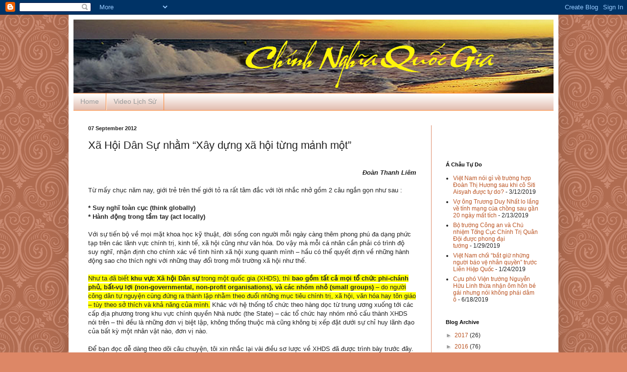

--- FILE ---
content_type: text/html; charset=UTF-8
request_url: https://chinhnghiaquocgia.blogspot.com/2012/09/xa-hoi-dan-su-nham-xay-dung-xa-hoi-tung.html
body_size: 21769
content:
<!DOCTYPE html>
<html class='v2' dir='ltr' lang='en'>
<head>
<link href='https://www.blogger.com/static/v1/widgets/335934321-css_bundle_v2.css' rel='stylesheet' type='text/css'/>
<meta content='width=1100' name='viewport'/>
<meta content='text/html; charset=UTF-8' http-equiv='Content-Type'/>
<meta content='blogger' name='generator'/>
<link href='https://chinhnghiaquocgia.blogspot.com/favicon.ico' rel='icon' type='image/x-icon'/>
<link href='http://chinhnghiaquocgia.blogspot.com/2012/09/xa-hoi-dan-su-nham-xay-dung-xa-hoi-tung.html' rel='canonical'/>
<link rel="alternate" type="application/atom+xml" title="Chính Nghĩa Quốc Gia - Atom" href="https://chinhnghiaquocgia.blogspot.com/feeds/posts/default" />
<link rel="alternate" type="application/rss+xml" title="Chính Nghĩa Quốc Gia - RSS" href="https://chinhnghiaquocgia.blogspot.com/feeds/posts/default?alt=rss" />
<link rel="service.post" type="application/atom+xml" title="Chính Nghĩa Quốc Gia - Atom" href="https://www.blogger.com/feeds/4603082579603078896/posts/default" />

<link rel="alternate" type="application/atom+xml" title="Chính Nghĩa Quốc Gia - Atom" href="https://chinhnghiaquocgia.blogspot.com/feeds/6215458126992895017/comments/default" />
<!--Can't find substitution for tag [blog.ieCssRetrofitLinks]-->
<meta content='http://chinhnghiaquocgia.blogspot.com/2012/09/xa-hoi-dan-su-nham-xay-dung-xa-hoi-tung.html' property='og:url'/>
<meta content='Xã Hội Dân Sự nhằm “Xây dựng xã hội từng mảnh một”' property='og:title'/>
<meta content='Đoàn Thanh Liêm    Từ mấy chục năm nay, giới trẻ trên thế giới tỏ ra rất tâm đắc với lời nhắc nhở gồm 2 câu ngắn gọn như sau :     * Suy ngh...' property='og:description'/>
<title>Chính Nghĩa Quốc Gia: Xã Hội Dân Sự nhằm &#8220;Xây dựng xã hội từng mảnh một&#8221;</title>
<style id='page-skin-1' type='text/css'><!--
/*
-----------------------------------------------
Blogger Template Style
Name:     Simple
Designer: Blogger
URL:      www.blogger.com
----------------------------------------------- */
/* Content
----------------------------------------------- */
body {
font: normal normal 12px Arial, Tahoma, Helvetica, FreeSans, sans-serif;;
color: #222222;
background: #dd8766 url(//themes.googleusercontent.com/image?id=0BwVBOzw_-hbMNjdhZTQ5ZjMtOTUzOS00ZDRjLTk4YWEtYWFjMDUxYmFmODFj) repeat scroll top center /* Credit: enjoynz (http://www.istockphoto.com/googleimages.php?id=5848437&platform=blogger) */;
padding: 0 40px 40px 40px;
}
html body .region-inner {
min-width: 0;
max-width: 100%;
width: auto;
}
h2 {
font-size: 22px;
}
a:link {
text-decoration:none;
color: #bb5321;
}
a:visited {
text-decoration:none;
color: #888888;
}
a:hover {
text-decoration:underline;
color: #ff8632;
}
.body-fauxcolumn-outer .fauxcolumn-inner {
background: transparent none repeat scroll top left;
_background-image: none;
}
.body-fauxcolumn-outer .cap-top {
position: absolute;
z-index: 1;
height: 400px;
width: 100%;
}
.body-fauxcolumn-outer .cap-top .cap-left {
width: 100%;
background: transparent none repeat-x scroll top left;
_background-image: none;
}
.content-outer {
-moz-box-shadow: 0 0 40px rgba(0, 0, 0, .15);
-webkit-box-shadow: 0 0 5px rgba(0, 0, 0, .15);
-goog-ms-box-shadow: 0 0 10px #333333;
box-shadow: 0 0 40px rgba(0, 0, 0, .15);
margin-bottom: 1px;
}
.content-inner {
padding: 10px 10px;
}
.content-inner {
background-color: #ffffff;
}
/* Header
----------------------------------------------- */
.header-outer {
background: transparent none repeat-x scroll 0 -400px;
_background-image: none;
}
.Header h1 {
font: normal normal 60px Arial, Tahoma, Helvetica, FreeSans, sans-serif;
color: #bb5332;
text-shadow: -1px -1px 1px rgba(0, 0, 0, .2);
}
.Header h1 a {
color: #bb5332;
}
.Header .description {
font-size: 140%;
color: #777777;
}
.header-inner .Header .titlewrapper {
padding: 22px 30px;
}
.header-inner .Header .descriptionwrapper {
padding: 0 30px;
}
/* Tabs
----------------------------------------------- */
.tabs-inner .section:first-child {
border-top: 1px solid #ff8632;
}
.tabs-inner .section:first-child ul {
margin-top: -1px;
border-top: 1px solid #ff8632;
border-left: 0 solid #ff8632;
border-right: 0 solid #ff8632;
}
.tabs-inner .widget ul {
background: #ddb2a1 url(https://resources.blogblog.com/blogblog/data/1kt/simple/gradients_light.png) repeat-x scroll 0 -800px;
_background-image: none;
border-bottom: 1px solid #ff8632;
margin-top: 0;
margin-left: -30px;
margin-right: -30px;
}
.tabs-inner .widget li a {
display: inline-block;
padding: .6em 1em;
font: normal normal 14px Arial, Tahoma, Helvetica, FreeSans, sans-serif;
color: #999999;
border-left: 1px solid #ffffff;
border-right: 1px solid #ff8632;
}
.tabs-inner .widget li:first-child a {
border-left: none;
}
.tabs-inner .widget li.selected a, .tabs-inner .widget li a:hover {
color: #000000;
background-color: #dd8766;
text-decoration: none;
}
/* Columns
----------------------------------------------- */
.main-outer {
border-top: 0 solid #dd8766;
}
.fauxcolumn-left-outer .fauxcolumn-inner {
border-right: 1px solid #dd8766;
}
.fauxcolumn-right-outer .fauxcolumn-inner {
border-left: 1px solid #dd8766;
}
/* Headings
----------------------------------------------- */
div.widget > h2,
div.widget h2.title {
margin: 0 0 1em 0;
font: normal bold 11px Arial, Tahoma, Helvetica, FreeSans, sans-serif;
color: #000000;
}
/* Widgets
----------------------------------------------- */
.widget .zippy {
color: #999999;
text-shadow: 2px 2px 1px rgba(0, 0, 0, .1);
}
.widget .popular-posts ul {
list-style: none;
}
/* Posts
----------------------------------------------- */
h2.date-header {
font: normal bold 11px Arial, Tahoma, Helvetica, FreeSans, sans-serif;
}
.date-header span {
background-color: transparent;
color: #222222;
padding: inherit;
letter-spacing: inherit;
margin: inherit;
}
.main-inner {
padding-top: 30px;
padding-bottom: 30px;
}
.main-inner .column-center-inner {
padding: 0 15px;
}
.main-inner .column-center-inner .section {
margin: 0 15px;
}
.post {
margin: 0 0 25px 0;
}
h3.post-title, .comments h4 {
font: normal normal 22px Arial, Tahoma, Helvetica, FreeSans, sans-serif;
margin: .75em 0 0;
}
.post-body {
font-size: 110%;
line-height: 1.4;
position: relative;
}
.post-body img, .post-body .tr-caption-container, .Profile img, .Image img,
.BlogList .item-thumbnail img {
padding: 2px;
background: #ffffff;
border: 1px solid #eeeeee;
-moz-box-shadow: 1px 1px 5px rgba(0, 0, 0, .1);
-webkit-box-shadow: 1px 1px 5px rgba(0, 0, 0, .1);
box-shadow: 1px 1px 5px rgba(0, 0, 0, .1);
}
.post-body img, .post-body .tr-caption-container {
padding: 5px;
}
.post-body .tr-caption-container {
color: #222222;
}
.post-body .tr-caption-container img {
padding: 0;
background: transparent;
border: none;
-moz-box-shadow: 0 0 0 rgba(0, 0, 0, .1);
-webkit-box-shadow: 0 0 0 rgba(0, 0, 0, .1);
box-shadow: 0 0 0 rgba(0, 0, 0, .1);
}
.post-header {
margin: 0 0 1.5em;
line-height: 1.6;
font-size: 90%;
}
.post-footer {
margin: 20px -2px 0;
padding: 5px 10px;
color: #666666;
background-color: #f9f9f9;
border-bottom: 1px solid #eeeeee;
line-height: 1.6;
font-size: 90%;
}
#comments .comment-author {
padding-top: 1.5em;
border-top: 1px solid #dd8766;
background-position: 0 1.5em;
}
#comments .comment-author:first-child {
padding-top: 0;
border-top: none;
}
.avatar-image-container {
margin: .2em 0 0;
}
#comments .avatar-image-container img {
border: 1px solid #eeeeee;
}
/* Comments
----------------------------------------------- */
.comments .comments-content .icon.blog-author {
background-repeat: no-repeat;
background-image: url([data-uri]);
}
.comments .comments-content .loadmore a {
border-top: 1px solid #999999;
border-bottom: 1px solid #999999;
}
.comments .comment-thread.inline-thread {
background-color: #f9f9f9;
}
.comments .continue {
border-top: 2px solid #999999;
}
/* Accents
---------------------------------------------- */
.section-columns td.columns-cell {
border-left: 1px solid #dd8766;
}
.blog-pager {
background: transparent none no-repeat scroll top center;
}
.blog-pager-older-link, .home-link,
.blog-pager-newer-link {
background-color: #ffffff;
padding: 5px;
}
.footer-outer {
border-top: 0 dashed #bbbbbb;
}
/* Mobile
----------------------------------------------- */
body.mobile  {
background-size: auto;
}
.mobile .body-fauxcolumn-outer {
background: transparent none repeat scroll top left;
}
.mobile .body-fauxcolumn-outer .cap-top {
background-size: 100% auto;
}
.mobile .content-outer {
-webkit-box-shadow: 0 0 3px rgba(0, 0, 0, .15);
box-shadow: 0 0 3px rgba(0, 0, 0, .15);
}
.mobile .tabs-inner .widget ul {
margin-left: 0;
margin-right: 0;
}
.mobile .post {
margin: 0;
}
.mobile .main-inner .column-center-inner .section {
margin: 0;
}
.mobile .date-header span {
padding: 0.1em 10px;
margin: 0 -10px;
}
.mobile h3.post-title {
margin: 0;
}
.mobile .blog-pager {
background: transparent none no-repeat scroll top center;
}
.mobile .footer-outer {
border-top: none;
}
.mobile .main-inner, .mobile .footer-inner {
background-color: #ffffff;
}
.mobile-index-contents {
color: #222222;
}
.mobile-link-button {
background-color: #bb5321;
}
.mobile-link-button a:link, .mobile-link-button a:visited {
color: #ffffff;
}
.mobile .tabs-inner .section:first-child {
border-top: none;
}
.mobile .tabs-inner .PageList .widget-content {
background-color: #dd8766;
color: #000000;
border-top: 1px solid #ff8632;
border-bottom: 1px solid #ff8632;
}
.mobile .tabs-inner .PageList .widget-content .pagelist-arrow {
border-left: 1px solid #ff8632;
}

--></style>
<style id='template-skin-1' type='text/css'><!--
body {
min-width: 1000px;
}
.content-outer, .content-fauxcolumn-outer, .region-inner {
min-width: 1000px;
max-width: 1000px;
_width: 1000px;
}
.main-inner .columns {
padding-left: 0px;
padding-right: 250px;
}
.main-inner .fauxcolumn-center-outer {
left: 0px;
right: 250px;
/* IE6 does not respect left and right together */
_width: expression(this.parentNode.offsetWidth -
parseInt("0px") -
parseInt("250px") + 'px');
}
.main-inner .fauxcolumn-left-outer {
width: 0px;
}
.main-inner .fauxcolumn-right-outer {
width: 250px;
}
.main-inner .column-left-outer {
width: 0px;
right: 100%;
margin-left: -0px;
}
.main-inner .column-right-outer {
width: 250px;
margin-right: -250px;
}
#layout {
min-width: 0;
}
#layout .content-outer {
min-width: 0;
width: 800px;
}
#layout .region-inner {
min-width: 0;
width: auto;
}
body#layout div.add_widget {
padding: 8px;
}
body#layout div.add_widget a {
margin-left: 32px;
}
--></style>
<style>
    body {background-image:url(\/\/themes.googleusercontent.com\/image?id=0BwVBOzw_-hbMNjdhZTQ5ZjMtOTUzOS00ZDRjLTk4YWEtYWFjMDUxYmFmODFj);}
    
@media (max-width: 200px) { body {background-image:url(\/\/themes.googleusercontent.com\/image?id=0BwVBOzw_-hbMNjdhZTQ5ZjMtOTUzOS00ZDRjLTk4YWEtYWFjMDUxYmFmODFj&options=w200);}}
@media (max-width: 400px) and (min-width: 201px) { body {background-image:url(\/\/themes.googleusercontent.com\/image?id=0BwVBOzw_-hbMNjdhZTQ5ZjMtOTUzOS00ZDRjLTk4YWEtYWFjMDUxYmFmODFj&options=w400);}}
@media (max-width: 800px) and (min-width: 401px) { body {background-image:url(\/\/themes.googleusercontent.com\/image?id=0BwVBOzw_-hbMNjdhZTQ5ZjMtOTUzOS00ZDRjLTk4YWEtYWFjMDUxYmFmODFj&options=w800);}}
@media (max-width: 1200px) and (min-width: 801px) { body {background-image:url(\/\/themes.googleusercontent.com\/image?id=0BwVBOzw_-hbMNjdhZTQ5ZjMtOTUzOS00ZDRjLTk4YWEtYWFjMDUxYmFmODFj&options=w1200);}}
/* Last tag covers anything over one higher than the previous max-size cap. */
@media (min-width: 1201px) { body {background-image:url(\/\/themes.googleusercontent.com\/image?id=0BwVBOzw_-hbMNjdhZTQ5ZjMtOTUzOS00ZDRjLTk4YWEtYWFjMDUxYmFmODFj&options=w1600);}}
  </style>
<link href='https://www.blogger.com/dyn-css/authorization.css?targetBlogID=4603082579603078896&amp;zx=51891b59-644c-416c-a4d8-0a33085ab20a' media='none' onload='if(media!=&#39;all&#39;)media=&#39;all&#39;' rel='stylesheet'/><noscript><link href='https://www.blogger.com/dyn-css/authorization.css?targetBlogID=4603082579603078896&amp;zx=51891b59-644c-416c-a4d8-0a33085ab20a' rel='stylesheet'/></noscript>
<meta name='google-adsense-platform-account' content='ca-host-pub-1556223355139109'/>
<meta name='google-adsense-platform-domain' content='blogspot.com'/>

</head>
<body class='loading variant-pale'>
<div class='navbar section' id='navbar' name='Navbar'><div class='widget Navbar' data-version='1' id='Navbar1'><script type="text/javascript">
    function setAttributeOnload(object, attribute, val) {
      if(window.addEventListener) {
        window.addEventListener('load',
          function(){ object[attribute] = val; }, false);
      } else {
        window.attachEvent('onload', function(){ object[attribute] = val; });
      }
    }
  </script>
<div id="navbar-iframe-container"></div>
<script type="text/javascript" src="https://apis.google.com/js/platform.js"></script>
<script type="text/javascript">
      gapi.load("gapi.iframes:gapi.iframes.style.bubble", function() {
        if (gapi.iframes && gapi.iframes.getContext) {
          gapi.iframes.getContext().openChild({
              url: 'https://www.blogger.com/navbar/4603082579603078896?po\x3d6215458126992895017\x26origin\x3dhttps://chinhnghiaquocgia.blogspot.com',
              where: document.getElementById("navbar-iframe-container"),
              id: "navbar-iframe"
          });
        }
      });
    </script><script type="text/javascript">
(function() {
var script = document.createElement('script');
script.type = 'text/javascript';
script.src = '//pagead2.googlesyndication.com/pagead/js/google_top_exp.js';
var head = document.getElementsByTagName('head')[0];
if (head) {
head.appendChild(script);
}})();
</script>
</div></div>
<div class='body-fauxcolumns'>
<div class='fauxcolumn-outer body-fauxcolumn-outer'>
<div class='cap-top'>
<div class='cap-left'></div>
<div class='cap-right'></div>
</div>
<div class='fauxborder-left'>
<div class='fauxborder-right'></div>
<div class='fauxcolumn-inner'>
</div>
</div>
<div class='cap-bottom'>
<div class='cap-left'></div>
<div class='cap-right'></div>
</div>
</div>
</div>
<div class='content'>
<div class='content-fauxcolumns'>
<div class='fauxcolumn-outer content-fauxcolumn-outer'>
<div class='cap-top'>
<div class='cap-left'></div>
<div class='cap-right'></div>
</div>
<div class='fauxborder-left'>
<div class='fauxborder-right'></div>
<div class='fauxcolumn-inner'>
</div>
</div>
<div class='cap-bottom'>
<div class='cap-left'></div>
<div class='cap-right'></div>
</div>
</div>
</div>
<div class='content-outer'>
<div class='content-cap-top cap-top'>
<div class='cap-left'></div>
<div class='cap-right'></div>
</div>
<div class='fauxborder-left content-fauxborder-left'>
<div class='fauxborder-right content-fauxborder-right'></div>
<div class='content-inner'>
<header>
<div class='header-outer'>
<div class='header-cap-top cap-top'>
<div class='cap-left'></div>
<div class='cap-right'></div>
</div>
<div class='fauxborder-left header-fauxborder-left'>
<div class='fauxborder-right header-fauxborder-right'></div>
<div class='region-inner header-inner'>
<div class='header section' id='header' name='Header'><div class='widget Header' data-version='1' id='Header1'>
<div id='header-inner'>
<a href='https://chinhnghiaquocgia.blogspot.com/' style='display: block'>
<img alt='Chính Nghĩa Quốc Gia' height='150px; ' id='Header1_headerimg' src='https://blogger.googleusercontent.com/img/b/R29vZ2xl/AVvXsEif_M9DuZOuLCGSL73BuqmY2TKMZgBpNULpbJSvAh2o8G4ue-vUGvhqvSerm2ELVgGOPpORRpJququEhXRE78s4isP8SwvG4STQL-hSDv_KCUGIo-_5ofXKHmz-fxlOeNmMRHscWt0KQoM/s1600-r/cnqgia01.png' style='display: block' width='1000px; '/>
</a>
</div>
</div></div>
</div>
</div>
<div class='header-cap-bottom cap-bottom'>
<div class='cap-left'></div>
<div class='cap-right'></div>
</div>
</div>
</header>
<div class='tabs-outer'>
<div class='tabs-cap-top cap-top'>
<div class='cap-left'></div>
<div class='cap-right'></div>
</div>
<div class='fauxborder-left tabs-fauxborder-left'>
<div class='fauxborder-right tabs-fauxborder-right'></div>
<div class='region-inner tabs-inner'>
<div class='tabs section' id='crosscol' name='Cross-Column'><div class='widget PageList' data-version='1' id='PageList1'>
<h2>Pages</h2>
<div class='widget-content'>
<ul>
<li>
<a href='https://chinhnghiaquocgia.blogspot.com/'>Home</a>
</li>
<li>
<a href='https://chinhnghiaquocgia.blogspot.com/p/video-lich-su.html'>Video Lịch Sử</a>
</li>
</ul>
<div class='clear'></div>
</div>
</div></div>
<div class='tabs no-items section' id='crosscol-overflow' name='Cross-Column 2'></div>
</div>
</div>
<div class='tabs-cap-bottom cap-bottom'>
<div class='cap-left'></div>
<div class='cap-right'></div>
</div>
</div>
<div class='main-outer'>
<div class='main-cap-top cap-top'>
<div class='cap-left'></div>
<div class='cap-right'></div>
</div>
<div class='fauxborder-left main-fauxborder-left'>
<div class='fauxborder-right main-fauxborder-right'></div>
<div class='region-inner main-inner'>
<div class='columns fauxcolumns'>
<div class='fauxcolumn-outer fauxcolumn-center-outer'>
<div class='cap-top'>
<div class='cap-left'></div>
<div class='cap-right'></div>
</div>
<div class='fauxborder-left'>
<div class='fauxborder-right'></div>
<div class='fauxcolumn-inner'>
</div>
</div>
<div class='cap-bottom'>
<div class='cap-left'></div>
<div class='cap-right'></div>
</div>
</div>
<div class='fauxcolumn-outer fauxcolumn-left-outer'>
<div class='cap-top'>
<div class='cap-left'></div>
<div class='cap-right'></div>
</div>
<div class='fauxborder-left'>
<div class='fauxborder-right'></div>
<div class='fauxcolumn-inner'>
</div>
</div>
<div class='cap-bottom'>
<div class='cap-left'></div>
<div class='cap-right'></div>
</div>
</div>
<div class='fauxcolumn-outer fauxcolumn-right-outer'>
<div class='cap-top'>
<div class='cap-left'></div>
<div class='cap-right'></div>
</div>
<div class='fauxborder-left'>
<div class='fauxborder-right'></div>
<div class='fauxcolumn-inner'>
</div>
</div>
<div class='cap-bottom'>
<div class='cap-left'></div>
<div class='cap-right'></div>
</div>
</div>
<!-- corrects IE6 width calculation -->
<div class='columns-inner'>
<div class='column-center-outer'>
<div class='column-center-inner'>
<div class='main section' id='main' name='Main'><div class='widget Blog' data-version='1' id='Blog1'>
<div class='blog-posts hfeed'>

          <div class="date-outer">
        
<h2 class='date-header'><span>07 September 2012</span></h2>

          <div class="date-posts">
        
<div class='post-outer'>
<div class='post hentry uncustomized-post-template' itemprop='blogPost' itemscope='itemscope' itemtype='http://schema.org/BlogPosting'>
<meta content='4603082579603078896' itemprop='blogId'/>
<meta content='6215458126992895017' itemprop='postId'/>
<a name='6215458126992895017'></a>
<h3 class='post-title entry-title' itemprop='name'>
Xã Hội Dân Sự nhằm &#8220;Xây dựng xã hội từng mảnh một&#8221;
</h3>
<div class='post-header'>
<div class='post-header-line-1'></div>
</div>
<div class='post-body entry-content' id='post-body-6215458126992895017' itemprop='description articleBody'>
<br><div style="text-align:right"><i><b><font><span style="font-family:arial,helvetica,sans-serif"><span>Đoàn Thanh Liêm</span></span></font></b></i></div><div class="MsoNormal"> <font><span style="font-family:arial,helvetica,sans-serif"><br></span></font></div> <div class="MsoNormal"> <font><span style="font-family:arial,helvetica,sans-serif"><span>Từ mấy chục năm nay, giới trẻ trên thế giới tỏ ra rất tâm đắc với lời nhắc nhở gồm 2 câu ngắn gọn như sau :</span></span></font></div> <div class="MsoNormal"> <font><span style="font-family:arial,helvetica,sans-serif"><br></span></font></div> <div class="MsoNormal"> <font><span style="font-family:arial,helvetica,sans-serif"><b><span>* Suy nghĩ toàn cục (think globally)</span></b></span></font></div> <div class="MsoNormal"> <font><span style="font-family:arial,helvetica,sans-serif"><b><span>* Hành động trong tầm tay (act locally)</span></b></span></font></div> <div class="MsoNormal"> <font><span style="font-family:arial,helvetica,sans-serif"><br></span></font></div> <div class="MsoNormal"> <font><span style="font-family:arial,helvetica,sans-serif"><span>Với sự tiến bộ về mọi mặt khoa học kỹ thuật, đời sống con người mỗi ngày càng thêm phong phú đa dạng phức tạp trên các lãnh vực chính trị, kinh tế, xã hội cũng như văn hóa. Do vậy mà mỗi cá nhân cần phải có trình độ suy nghĩ, nhận định cho chính xác về tình hình xã hội xung quanh mình &#8211; hầu có thể quyết định về những hành động sao cho thích nghi với những thay đổi trong môi trường xã hội như thế.</span></span></font></div> <div class="MsoNormal"> <font><span style="font-family:arial,helvetica,sans-serif"><br></span></font></div> <div class="MsoNormal"> <font><span style="font-family:arial,helvetica,sans-serif"><span style="background:none repeat scroll 0% 0% yellow">Như ta đã biết <b>khu vực Xã hội Dân sự</b> trong một quốc gia (XHDS), thì <b>bao gồm tất cả mọi tổ chức phi-chánh phủ, bất-vụ lợi (non-governmental, non-profit organisations), và các nhóm nhỏ (small groups)</b> &#8211; do người công dân tự nguyện cùng đứng ra thành lập nhằm theo đuổi những mục tiêu chính trị, xã hội, văn hóa hay tôn giáo &#8211; tùy theo sở thích và khả năng của mình.</span><span> Khác với hệ thống tổ chức theo hàng dọc từ trung ương xuống tới các cấp địa phương trong khu vực chính quyền Nhà nước (the State) &#8211; các tổ chức hay nhóm nhỏ cấu thành XHDS nói trên &#8211; thì đều là những đơn vị biệt lập, không thống thuộc mà cũng không bị xếp đặt dưới sự chỉ huy lãnh đạo của bất kỳ một nhân vật nào, đơn vị nào.</span></span></font></div> <div class="MsoNormal"> <font><span style="font-family:arial,helvetica,sans-serif"><br></span></font></div> <div class="MsoNormal"> <font><span style="font-family:arial,helvetica,sans-serif"><span>Để bạn đọc dễ dàng theo dõi câu chuyện, tôi xin nhắc lại vài điều sơ lược về XHDS đã được trình bày trước đây. Có thể nói: XHDS chính là cái Khu vực thứ ba (the third sector) để cùng hợp với khu vực Nhà nước và khu vực Thị trường kinh doanh (the marketplace) để tạo thành cái Không gian Xã hội (the Social Space) do tập thể quần chúng nhân dân sinh họat chung với nhau trong xã hội mà xây dựng nên. Cái định nghĩa đơn giản này có thể viết ngắn gọn dưới hình thức một phương trình như sau đây :</span></span></font></div> <div class="MsoNormal"> <font><span style="font-family:arial,helvetica,sans-serif"><br></span></font></div> <div class="MsoNormal"> <font><span style="font-family:arial,helvetica,sans-serif"><b><span>Không gian Xã hội = Nhà nước + Thị trường Kinh doanh + Xã hội Dân sự.</span></b></span></font></div> <div class="MsoNormal"> <font><span style="font-family:arial,helvetica,sans-serif"><br></span></font></div> <div class="MsoNormal"> <font><span style="font-family:arial,helvetica,sans-serif"><span>Và trong mấy bài viết về XHDS gần đây, tôi đã có dịp trình bày về tính chất năng động và sáng tạo trong khu vực thứ ba này của cái Không gian Xã hội. Nay trong bài này, tôi xin ghi thêm chi tiết về vai trò đích thực của XHDS &#8211; đó là nhằm góp phần "Xây dựng Xã hội từng mảnh một"- theo như cách nói của vị giáo sư nổi danh Karl Popper : "Piecemeal Social Engineering". Từ ngữ này được trưng dẫn nhiều lần trong cuốn sách đã trở thành một thứ kinh điển (a classic) : "The Open Society &amp; its enemies" được xuất bản lần đầu tiên tại London Anh quốc năm 1945.</span></span></font></div> <div class="MsoNormal"> <font><span style="font-family:arial,helvetica,sans-serif"><br></span></font></div> <div class="MsoNormal"> <font><span style="font-family:arial,helvetica,sans-serif"><b><span style="background:none repeat scroll 0% 0% yellow">Dưới đây, ta sẽ lần lượt phân tích hai lọai họat động chính yếu của XHDS.</span></b><b><span></span></b></span></font></div> <div class="MsoNormal"> <font><span style="font-family:arial,helvetica,sans-serif"><br></span></font></div> <div class="MsoNormal"> <font><span style="font-family:arial,helvetica,sans-serif"><strong><span style="color:rgb(192,0,0)">I &#8211; Họat động trong lãnh vực Từ thiện Nhân đạo.</span></strong><span style="color:rgb(192,0,0)"></span></span></font></div>  <div class="MsoNormal"> <font><span style="font-family:arial,helvetica,sans-serif"><span>Trong xã hội, thì lúc nào, ở đâu cũng có những nạn nhân của thiên tai bão lụt, động đất, của những lọai bệnh nan y như bệnh phong cùi, bệnh HIV/AIDS &#8230; &#8211; mà không một chính quyền nào có thể lo lắng chăm sóc cho thật chu đáo về mọi phương diện được. Vì một lý do đơn giản là ngân sách của Nhà nước thì luôn luôn có giới hạn, mà số lượng nhân viên chính quyền cũng không bao giờ có nhiều &#8211; khiến cho Nhà nước có thể một mình đứng ra bao biện làm cho hết mọi thứ công việc cần thiết của xã hội được. Do vậy mà cần phải có sự tiếp trợ của các tư nhân thiện nguyện ra tay cứu giúp bà con đồng lọai của mình đang gặp khó khăn ngặt nghèo bế tắc &#8211; nhất là giữa lúc "tai trời ách nước" bất thình lình xảy đến.</span></span></font></div> <div class="MsoNormal"> <font><span style="font-family:arial,helvetica,sans-serif"><br></span></font></div> <div class="MsoNormal"> <font><span style="font-family:arial,helvetica,sans-serif"><span>Lấy thí dụ của các quốc gia miền Bắc Âu châu như Thụy Điển, Na Uy, Đan Mạch là nơi có chế độ phúc lợi xã hội rất hòan chỉnh, thì các tổ chức thiện nguyện thuộc khu vực XHDS cũng họat động rất khởi sắc &#8211; nhờ sự đóng góp rất tích cực cả về tài chánh vật lực cũng như về nhân lực &#8211; không những phục vụ người dân địa phương mà còn mở rộng cho cả cộng đồng quốc tế nữa.</span></span></font></div> <div class="MsoNormal"> <font><span style="font-family:arial,helvetica,sans-serif"><br></span></font></div> <div class="MsoNormal"> <font><span style="font-family:arial,helvetica,sans-serif"><span>Khi tham gia vào những công việc xã hội từ thiện nhân đạo như vậy, thì XHDS đang đóng vai trò của một đối tác (a counterpart) đối với chính quyền Nhà nước &#8211; tức là cùng hợp tác với chính quyền trong nhiệm vụ phục vụ quần chúng nhân dân.</span></span></font></div> <div class="MsoNormal"> <font><span style="font-family:arial,helvetica,sans-serif"><br></span></font></div> <div class="MsoNormal"> <font><span style="font-family:arial,helvetica,sans-serif"><span>Các tổ chức như Hội Hồng Thập Tự, Hội Hướng Đạo hay các Hội Từ Thiện của các tôn giáo&#8230;, thì xưa nay ở nước nào cũng có và họ được tự do họat động để góp phần xây dựng xã hội ngay từ đơn vị hạ tầng cơ sở ở miền quê hay tại các đô thị. Tại nhiều quốc gia, chính quyền lại còn trợ cấp tài chánh hay dành những ưu đãi cho các tổ chức "được công nhận là có ích lợi công cộng" nữa (organisations reconnues d'utilité publique).</span></span></font></div> <div class="MsoNormal"> <font><span style="font-family:arial,helvetica,sans-serif"><br></span></font></div> <div class="MsoNormal"> <font><span style="font-family:arial,helvetica,sans-serif"><span>Chỉ trừ tại những nước theo chế độ độc tài chuyên chế cộng sản như ở Việt nam, Trung quốc, Bắc Triều Tiên hiện nay, thì khu vực XHDS mới bị khống chế, lũng đọan đến nỗi bị tê liệt không làm sao mà phát huy được tác dụng xây dựng xã hội một cách hồn nhiên thỏai mái mà thôi.</span></span></font></div> <div class="MsoNormal"> <font><span style="font-family:arial,helvetica,sans-serif"><br></span></font></div> <div class="MsoNormal"> <font><span style="font-family:arial,helvetica,sans-serif"><span>Cụ thể như trường hợp của trên 4 triệu người Việt hải ngọai chúng ta hiện đang sinh sống tại trên 60 quốc gia và lãnh thổ khắp năm châu, thì bà con chúng ta đều được tự do thành lập đủ mọi thứ hội đòan như các hội đồng hương, hội ái hữu, hội bác ái từ thiện, các tổ chức văn hóa nghệ thuật v.v&#8230;- để vừa tương trợ cưu mang giúp đỡ lẫn nhau, vừa góp phần xây dựng xã hội với bà con ruột thịt ở bên quê nhà. Chúng ta được tự do hành động mà không hề bị chính quyền các quốc gia sở tại làm khó dễ hay kềm kẹp áp bức gì cả &#8211; chỉ trừ khi có hành động vi phạm luật pháp thì mới bị cơ quan an ninh cảnh sát điều tra truy tố theo luật hình sự thông thường mà thôi.</span></span></font></div> <div class="MsoNormal"> <font><span style="font-family:arial,helvetica,sans-serif"><br></span></font></div> <div class="MsoNormal"> <font><span style="font-family:arial,helvetica,sans-serif"><span>Thống kê về xã hội học cho biết tại nước Mỹ hiện nay, thì có đến trên 1 triệu các tổ chức phi chính phủ, bất vụ lợi và có đến 3 triệu các nhóm nhỏ không đăng ký để được quy chế miễn thuế (tax exempt). Ở Ấn Độ, thì cũng có đến cả triệu các tổ chức phi-chính phủ như vậy nữa.</span></span></font></div> <div class="MsoNormal"> <font><span style="font-family:arial,helvetica,sans-serif"><br></span></font></div> <div class="MsoNormal"> <font><span style="font-family:arial,helvetica,sans-serif"><span>Các tổ chức như Ford, Soros, Carnegie, Rockefeller, Bill Gates Foundation &#8230;, thì mỗi cơ sở có ngân quỹ đến hàng tỷ dollar và có phạm vi họat động trên tòan thế giới. Họ thu hút được nhiều tài năng trí tuệ để nghiên cứu và đề ra những dự án họat động thật quy mô trong nhiều lãnh vực xã hội văn hóa khoa học. Và riêng con số các Think Tank, thì trên thế giới đã lên đến con số trên 4,500 đơn vị, trong đó riêng tại nước Mỹ thì đã có đến trên 1,200 đơn vị rồi.</span></span></font></div> <div class="MsoNormal"> <font><span style="font-family:arial,helvetica,sans-serif"><br></span></font></div> <div class="MsoNormal"> <font><span style="font-family:arial,helvetica,sans-serif"><span>Về lãnh vực từ thiện tư nhân (private charity) ở Mỹ, thì mỗi năm đã quyên góp được đến 300 tỉ dollar nữa. Và đặc biệt cần chú ý đến các tổ chức và nhóm họat động xã hội phát xuất từ niềm tin của tôn giáo &#8211; mà người Mỹ gọi là "Faith-based Social Action organisations/groups". Một thống kê khác cho biết lọai tổ chức bắt nguồn từ tôn giáo như thế hiện đang chiếm đến 60% trong tổng số các tổ chức từ thiện nhân đạo tại nướcMỹ. Điển hình như trong tổ chức nhân đạo của Nhà thờ Tin lành Saddleback Valley Community Church với trên 25,000 tín đồ ở vùng Orange County miền Nam California do mục sư Rick Warren lãnh đạo, thì từ nhiều năm nay đã có một chương trình rất quy mô nhằm giúp đỡ các gia đình có người bị bệnh HIV/AIDS tại Phi châu.</span></span></font></div> <div class="MsoNormal"> <font><span style="font-family:arial,helvetica,sans-serif"><br></span></font></div> <div class="MsoNormal"> <font><span style="font-family:arial,helvetica,sans-serif"><strong><span style="color:rgb(192,0,0)">II &#8211; Họat động tranh đấu cho Công bằng Xã hội, bảo vệ Nhân phẩm và Nhân quyền.</span></strong><span style="color:rgb(192,0,0)"></span></span></font></div> <div class="MsoNormal"> <font><span style="font-family:arial,helvetica,sans-serif"><span>Mặt khác, XHDS lại còn có những họat động tích cực sôi nổi hơn nhằm tranh đấu cho Công bằng Xã hội, bảo vệ Nhân phẩm và Nhân quyền của người công dân. Điển hình như việc bênh vực Dân Oan bị mất nhà mất đất ở Việt nam hiện nay, thì các họat động này biểu hiện vai trò "làm đối trọng" (counterbalance) của XHDS đối với chính quyền Nhà nước &#8211; để người dân có thể thực hiện cái quyền "kiểm sóat và làm quân bình" (checks &amp; balances) trong đời sống chính trị của quốc gia.</span></span></font></div> <div class="MsoNormal"> <font><span style="font-family:arial,helvetica,sans-serif"><br></span></font></div> <div class="MsoNormal"> <font><span style="font-family:arial,helvetica,sans-serif"><span>Cũng vậy, trong một quốc gia dân chủ thực sự, thì vai trò chính yếu của các nghiệp đòan công nhân là nhằm bảo vệ quyền lợi chính đáng của giới lao động để tránh những bóc lột khai thác tàn bạo của giới chủ nhân tham lam thâm hiểm. Thì đó cũng là một thứ hành động thể hiện quyền làm đối trọng của tập thể công nhân đối với giới chủ nhân công ty xí nghiệp trong khu vực thị trường kinh doanh. Và trong lãnh vực này thì cơ quan chính quyền Nhà nước chỉ đóng vai trò làm Trọng tài để làm trung gian hòa giải những tranh chấp mâu thuẫn giữa hai phía Chủ và Thợ mà thôi (a Referee).</span></span></font></div> <div class="MsoNormal"> <font><span style="font-family:arial,helvetica,sans-serif"><br></span></font></div> <div class="MsoNormal"> <font><span style="font-family:arial,helvetica,sans-serif"><span>Nhìn chung lịch sử thế giới trong vòng nửa thế kỷ vừa đây, ta thấy càng ngày họat động của khu vực XHDS càng thêm tích cực phong phú khởi sắc &#8211; điển hình là phong trào quần chúng tranh đấu chống vũ khí hạch tâm tại các nước Âu Mỹ &#8211; phong trào liên đới quốc tế chống lại chế độ kỳ thị chủng tộc Apartheid tại Nam Phi &#8211; và nhất là công cuộc tranh đấu cho Tự do, Dân chủ và Nhân quyền tại các quốc gia cộng sản do Liên Xô lãnh đạo như ở Đông Âu hồi thập niên 1970 &#8211; 80 đưa đến việc sụp đổ bức tường Bá linh năm 1989 và sự giải thể của Liên bang Xô Viết năm 1991.</span></span></font></div> <div class="MsoNormal"> <font><span style="font-family:arial,helvetica,sans-serif"><br></span></font></div> <div class="MsoNormal"> <font><span style="font-family:arial,helvetica,sans-serif"><span>Cao trào tranh đấu này hiện đang diễn ra sôi nổi khắp thế giới, kể cả tại các quốc gia ở Á châu, Phi châu và châu Mỹ La tinh với sự tham gia rần rộ của giới trẻ đày nhiệt huyết hăng say lý tưởng &#8211; và đặc biệt với sự hợp tác chặt chẽ của giới Hàn lâm Đại học với giới Lãnh đạo tinh thần của các Tôn giáo (Cooperation between Academia &amp; Churches). Nhiều đại học ở Mỹ như Eastern Mennonite University (EMU) ở Harrisonburg Virginia đã thiết lập Trung tâm Công lý và Hòa bình ( CJP = Center for Justice &amp; Peace), Viện Xây dựng Hòa bình Mùa Hè (SPI = Summer Peacebuilding Institute) nhằm quy tụ các tham dự viên từ khắp thế giới gặp gỡ nhau để cùng học hỏi trao đổi kinh nghiệm về việc " Làm trung gian Hòa giải giữa các phe đối nghịch " (Mediation), "Chuyển hóa Tranh chấp" (Conflict Transformation), "Hàn gắn Chấn thương" (Trauma Healing) v.v&#8230; Hiện tượng mới mẻ sinh động có tính cách tòan cầu này được gọi là " Phong trào Xã hội Mới" (The New Social Movement).</span></span></font></div> <div class="MsoNormal"> <font><span style="font-family:arial,helvetica,sans-serif"><br></span></font></div> <div class="MsoNormal"> <font><span style="font-family:arial,helvetica,sans-serif"><span>Cũng nên ghi nhận về ảnh hưởng to lớn của Thỏa ước Helsinki được ký kết giữa các quốc gia Âu châu năm 1975 (Helsinki Pact) đối với phong trào tranh đấu Nhân quyền tại Đông Âu và Liên Xô &#8211; mà nổi bật nhất là tổ chức Công đòan Đòan kết Solidarnosc ở Ba lan và Phong trào Hiến chương 77 khơi mào cho cuộc "Cách mạng Nhung" ở Tiệp khắc.</span></span></font></div> <div class="MsoNormal"> <font><span style="font-family:arial,helvetica,sans-serif"><br></span></font></div> <div class="MsoNormal"> <font><span style="font-family:arial,helvetica,sans-serif"><span>Các tổ chức bênh vực Nhân quyền như Amnesty International, Human Rights Watch, Reporters sans Frontières càng ngày càng mở rộng phạm vi họat động khắp thế giới. Cũng như các tổ chức Green Peace (bảo vệ môi sinh), Transparency International (Minh bạch Quốc tế)&#8230; rõ ràng đã có tính cách phổ biến tòan cầu. Và như vậy, ta có thể nói được rằng trong thời đại hiện nay vào đầu thế kỷ XXI, thì chúng ta đã và đang xây dựng được một thứ "Xã hội Dân sự Tòan cầu". Bạn đọc có thể mở Google hay Yahoo và bấm chữ "Global Civil Society", thì có thể tìm thấy ngay được hàng nhiều triệu tài liệu liên quan đến hiện tượng sôi động này.</span></span></font></div> <div class="MsoNormal"> <font><span style="font-family:arial,helvetica,sans-serif"><br></span></font></div> <div class="MsoNormal"> <font><span style="font-family:arial,helvetica,sans-serif"><strong><span style="color:rgb(192,0,0)">III &#8211; Để kết luận, ta có thể minh định rằng : XHDS không hề nhằm đánh đổ hay thay thế khu vực chính quyền Nhà nước</span></strong><span style="color:rgb(192,0,0)">.</span></span></font></div> <div class="MsoNormal"> <font><span style="font-family:arial,helvetica,sans-serif"><span>Như đã trình bày ở trên : XHDS là một khu vực biệt lập cùng sinh họat song hành với khu vực chính quyền Nhà nước và khu vực Thị trường Kinh doanh. Nó bao gồm hàng vạn, hàng triệu những đơn vị, tổ chức, những nhóm nhỏ &#8211; mà mỗi cơ sở theo đuổi những mục đích xã hội văn hóa và tôn giáo khác nhau, mỗi đơn vị lớn hay nhỏ thì cũng chỉ tìm cách góp phần nhỏ bé, khiêm tốn của mình trong công cuộc mưu tìm hạnh phúc cho các thành viên trong cộng đồng xã hội.</span></span></font></div> <div class="MsoNormal"> <font><span style="font-family:arial,helvetica,sans-serif"><br></span></font></div> <div class="MsoNormal"> <font><span style="font-family:arial,helvetica,sans-serif"><span>Rõ ràng là XHDS không hề có một đầu não chỉ huy lãnh đạo nào, một thế lực mạnh mẽ nào &#8211; để mà có thể theo đuổi tham vọng "chọc trời khuấy nước", gây rối lọan bất ổn cho xã hội ở đâu cả.</span></span></font></div> <div class="MsoNormal"> <font><span style="font-family:arial,helvetica,sans-serif"><br></span></font></div> <div class="MsoNormal"> <font><span style="font-family:arial,helvetica,sans-serif"><span style="background:none repeat scroll 0% 0% yellow">1/ Đối với Nhà nước, thì XHDS vừa đóng vai trò "Làm Đối tác", vừa đóng vai trò "Làm Đối trọng"</span><span> để bảo đảm cho xã hội có thể phát triển theo chiều hướng tiến bộ, hướng thượng và hài hòa trong tinh thần nhân ái vị tha, trong sự liên đới đùm bọc lẫn nhau giữa mọi thành viên trong cộng đồng dân tộc. XHDS được xây dựng trên tinh thần tự nguyện của mọi tầng lớp nhân dân, mà không hề sử dụng bất kỳ một thủ đọan mánh lới đen tối nào nhằm lường gạt hay ép buộc cưỡng chế đối với bất kể cá nhân hay một tập thể nào khác.</span></span></font></div> <div class="MsoNormal"> <font><span style="font-family:arial,helvetica,sans-serif"><br></span></font></div> <div class="MsoNormal"> <font><span style="font-family:arial,helvetica,sans-serif"><span style="background:none repeat scroll 0% 0% yellow">2/ Đối với khu vực Thị trường Kinh doanh cũng vậy, XHDS không hề có một thứ quyền hành nào để khống chế áp đặt điều chi đối với giới chủ nhân công ty xí nghiệp cả</span><span>. Mà ngược lại, XHDS luôn luôn phải trông cậy vào sự cộng tác hỗ trợ của giới kinh doanh để mà có phương tiện tài chánh vật chất cần thiết cho các họat động muôn màu muôn vẻ của mình &#8211; về từ thiện nhân đạo hay về văn hóa thể thao nghệ thuật&#8230;</span></span></font></div> <div class="MsoNormal"> <font><span style="font-family:arial,helvetica,sans-serif"><br></span></font></div> <div class="MsoNormal"> <font><span style="font-family:arial,helvetica,sans-serif"><span>* * *</span></span></font></div> <div class="MsoNormal"> <font><span style="font-family:arial,helvetica,sans-serif"><br></span></font></div> <div class="MsoNormal"> <font><span style="font-family:arial,helvetica,sans-serif"><span>Nói vắn tắt lại, thì XHDS chính là cái môi trường rộng rãi thóang đãng để mọi người dân đều có điều kiện và cơ hội thuận tiện hầu phát huy óc sáng tạo và tính năng động tháo vát của mình để đem áp dụng vào việc giải quyết những vấn đề khó khăn bế tắc tại địa phương gần gũi xung quanh mình. Đó chính là cái quá trình giải quyết vấn đề (a problem solving process) mà mỗi cá nhân phải cùng hợp tác với nhau để tìm ra được lời giải đáp thỏa đáng cho cái vấn nạn, cho sự thách đố (challenge) thường gặp trong đời sống công cộng trong cõi nhân sinh chúng ta.</span></span></font></div> <div class="MsoNormal"> <font><span style="font-family:arial,helvetica,sans-serif"><br></span></font></div> <div class="MsoNormal"> <font><span style="font-family:arial,helvetica,sans-serif"><span>Phát triển XHDS chính là phương cách tốt đẹp nhất để xây dựng một nền nếp "Dân chủ Tham gia" (a Participatory Democracy) &#8211; trong đó bất kỳ thành viên nào của cộng đồng dân tộc đều có quyền và có cơ hội tham dự vào công trình cải thiện cuộc sống cho bản thân, gia đình và cho xã hội nơi địa phương sinh sống của mình.</span></span></font></div> <div class="MsoNormal"> <font><span style="font-family:arial,helvetica,sans-serif"><br></span></font></div> <div class="MsoNormal"> <font><span style="font-family:arial,helvetica,sans-serif"><span>Đó chính là cơ hội thăng tiến tuyệt vời cho mỗi công dân cũng như cho tòan thể dân tộc Việt nam chúng ta vậy./</span></span></font></div> <div class="MsoNormal"> <font><span style="font-family:arial,helvetica,sans-serif"><br></span></font><br><b><font><span style="font-family:arial,helvetica,sans-serif"><span>Đoàn Thanh Liêm</span></span></font></b></div> <div class="MsoNormal"> <font><span style="font-family:arial,helvetica,sans-serif"><em><span>Costa Mesa California, Mùa Vu Lan Nhâm Thìn 2012</span></em><span></span></span></font></div> <div class="MsoNormal"> <font><span style="font-family:arial,helvetica,sans-serif"><span><br></span></span></font></div> 
<div style='clear: both;'></div>
</div>
<div class='post-footer'>
<div class='post-footer-line post-footer-line-1'>
<span class='post-author vcard'>
Posted by
<span class='fn' itemprop='author' itemscope='itemscope' itemtype='http://schema.org/Person'>
<meta content='https://www.blogger.com/profile/13763315250145138818' itemprop='url'/>
<a class='g-profile' href='https://www.blogger.com/profile/13763315250145138818' rel='author' title='author profile'>
<span itemprop='name'>Unknown</span>
</a>
</span>
</span>
<span class='post-timestamp'>
at
<meta content='http://chinhnghiaquocgia.blogspot.com/2012/09/xa-hoi-dan-su-nham-xay-dung-xa-hoi-tung.html' itemprop='url'/>
<a class='timestamp-link' href='https://chinhnghiaquocgia.blogspot.com/2012/09/xa-hoi-dan-su-nham-xay-dung-xa-hoi-tung.html' rel='bookmark' title='permanent link'><abbr class='published' itemprop='datePublished' title='2012-09-07T03:26:00+07:00'>03:26</abbr></a>
</span>
<span class='post-comment-link'>
</span>
<span class='post-icons'>
<span class='item-control blog-admin pid-371360599'>
<a href='https://www.blogger.com/post-edit.g?blogID=4603082579603078896&postID=6215458126992895017&from=pencil' title='Edit Post'>
<img alt='' class='icon-action' height='18' src='https://resources.blogblog.com/img/icon18_edit_allbkg.gif' width='18'/>
</a>
</span>
</span>
<div class='post-share-buttons goog-inline-block'>
<a class='goog-inline-block share-button sb-email' href='https://www.blogger.com/share-post.g?blogID=4603082579603078896&postID=6215458126992895017&target=email' target='_blank' title='Email This'><span class='share-button-link-text'>Email This</span></a><a class='goog-inline-block share-button sb-blog' href='https://www.blogger.com/share-post.g?blogID=4603082579603078896&postID=6215458126992895017&target=blog' onclick='window.open(this.href, "_blank", "height=270,width=475"); return false;' target='_blank' title='BlogThis!'><span class='share-button-link-text'>BlogThis!</span></a><a class='goog-inline-block share-button sb-twitter' href='https://www.blogger.com/share-post.g?blogID=4603082579603078896&postID=6215458126992895017&target=twitter' target='_blank' title='Share to X'><span class='share-button-link-text'>Share to X</span></a><a class='goog-inline-block share-button sb-facebook' href='https://www.blogger.com/share-post.g?blogID=4603082579603078896&postID=6215458126992895017&target=facebook' onclick='window.open(this.href, "_blank", "height=430,width=640"); return false;' target='_blank' title='Share to Facebook'><span class='share-button-link-text'>Share to Facebook</span></a><a class='goog-inline-block share-button sb-pinterest' href='https://www.blogger.com/share-post.g?blogID=4603082579603078896&postID=6215458126992895017&target=pinterest' target='_blank' title='Share to Pinterest'><span class='share-button-link-text'>Share to Pinterest</span></a>
</div>
</div>
<div class='post-footer-line post-footer-line-2'>
<span class='post-labels'>
</span>
</div>
<div class='post-footer-line post-footer-line-3'>
<span class='post-location'>
</span>
</div>
</div>
</div>
<div class='comments' id='comments'>
<a name='comments'></a>
<h4>No comments:</h4>
<div id='Blog1_comments-block-wrapper'>
<dl class='avatar-comment-indent' id='comments-block'>
</dl>
</div>
<p class='comment-footer'>
<div class='comment-form'>
<a name='comment-form'></a>
<h4 id='comment-post-message'>Post a Comment</h4>
<p>
</p>
<a href='https://www.blogger.com/comment/frame/4603082579603078896?po=6215458126992895017&hl=en&saa=85391&origin=https://chinhnghiaquocgia.blogspot.com' id='comment-editor-src'></a>
<iframe allowtransparency='true' class='blogger-iframe-colorize blogger-comment-from-post' frameborder='0' height='410px' id='comment-editor' name='comment-editor' src='' width='100%'></iframe>
<script src='https://www.blogger.com/static/v1/jsbin/2830521187-comment_from_post_iframe.js' type='text/javascript'></script>
<script type='text/javascript'>
      BLOG_CMT_createIframe('https://www.blogger.com/rpc_relay.html');
    </script>
</div>
</p>
</div>
</div>

        </div></div>
      
</div>
<div class='blog-pager' id='blog-pager'>
<span id='blog-pager-newer-link'>
<a class='blog-pager-newer-link' href='https://chinhnghiaquocgia.blogspot.com/2012/09/ve-trong-vinh-quang-ra-trong-ot-quy.html' id='Blog1_blog-pager-newer-link' title='Newer Post'>Newer Post</a>
</span>
<span id='blog-pager-older-link'>
<a class='blog-pager-older-link' href='https://chinhnghiaquocgia.blogspot.com/2012/09/ban-ve-che-o-toan-tri-va-xa-hoi-dan-su.html' id='Blog1_blog-pager-older-link' title='Older Post'>Older Post</a>
</span>
<a class='home-link' href='https://chinhnghiaquocgia.blogspot.com/'>Home</a>
</div>
<div class='clear'></div>
<div class='post-feeds'>
<div class='feed-links'>
Subscribe to:
<a class='feed-link' href='https://chinhnghiaquocgia.blogspot.com/feeds/6215458126992895017/comments/default' target='_blank' type='application/atom+xml'>Post Comments (Atom)</a>
</div>
</div>
</div></div>
</div>
</div>
<div class='column-left-outer'>
<div class='column-left-inner'>
<aside>
</aside>
</div>
</div>
<div class='column-right-outer'>
<div class='column-right-inner'>
<aside>
<div class='sidebar section' id='sidebar-right-1'><div class='widget HTML' data-version='1' id='HTML1'>
<div class='widget-content'>
<div align="center">
<iframe src="http://free.timeanddate.com/clock/i2a007o4/n28/tlth/fcff0/tc009/ftbi/bas6/bat8/bac900/pa6/tt0/tw1/tm1/td2/th1" frameborder="0" width="211" height="40"></iframe>
</div>
</div>
<div class='clear'></div>
</div><div class='widget Feed' data-version='1' id='Feed1'>
<h2>Á Châu Tự Do</h2>
<div class='widget-content' id='Feed1_feedItemListDisplay'>
<span style='filter: alpha(25); opacity: 0.25;'>
<a href='http://www.rfa.org/vietnamese/RSS'>Loading...</a>
</span>
</div>
<div class='clear'></div>
</div><div class='widget BlogArchive' data-version='1' id='BlogArchive1'>
<h2>Blog Archive</h2>
<div class='widget-content'>
<div id='ArchiveList'>
<div id='BlogArchive1_ArchiveList'>
<ul class='hierarchy'>
<li class='archivedate collapsed'>
<a class='toggle' href='javascript:void(0)'>
<span class='zippy'>

        &#9658;&#160;
      
</span>
</a>
<a class='post-count-link' href='https://chinhnghiaquocgia.blogspot.com/2017/'>
2017
</a>
<span class='post-count' dir='ltr'>(26)</span>
<ul class='hierarchy'>
<li class='archivedate collapsed'>
<a class='toggle' href='javascript:void(0)'>
<span class='zippy'>

        &#9658;&#160;
      
</span>
</a>
<a class='post-count-link' href='https://chinhnghiaquocgia.blogspot.com/2017/03/'>
March
</a>
<span class='post-count' dir='ltr'>(6)</span>
</li>
</ul>
<ul class='hierarchy'>
<li class='archivedate collapsed'>
<a class='toggle' href='javascript:void(0)'>
<span class='zippy'>

        &#9658;&#160;
      
</span>
</a>
<a class='post-count-link' href='https://chinhnghiaquocgia.blogspot.com/2017/02/'>
February
</a>
<span class='post-count' dir='ltr'>(10)</span>
</li>
</ul>
<ul class='hierarchy'>
<li class='archivedate collapsed'>
<a class='toggle' href='javascript:void(0)'>
<span class='zippy'>

        &#9658;&#160;
      
</span>
</a>
<a class='post-count-link' href='https://chinhnghiaquocgia.blogspot.com/2017/01/'>
January
</a>
<span class='post-count' dir='ltr'>(10)</span>
</li>
</ul>
</li>
</ul>
<ul class='hierarchy'>
<li class='archivedate collapsed'>
<a class='toggle' href='javascript:void(0)'>
<span class='zippy'>

        &#9658;&#160;
      
</span>
</a>
<a class='post-count-link' href='https://chinhnghiaquocgia.blogspot.com/2016/'>
2016
</a>
<span class='post-count' dir='ltr'>(76)</span>
<ul class='hierarchy'>
<li class='archivedate collapsed'>
<a class='toggle' href='javascript:void(0)'>
<span class='zippy'>

        &#9658;&#160;
      
</span>
</a>
<a class='post-count-link' href='https://chinhnghiaquocgia.blogspot.com/2016/12/'>
December
</a>
<span class='post-count' dir='ltr'>(6)</span>
</li>
</ul>
<ul class='hierarchy'>
<li class='archivedate collapsed'>
<a class='toggle' href='javascript:void(0)'>
<span class='zippy'>

        &#9658;&#160;
      
</span>
</a>
<a class='post-count-link' href='https://chinhnghiaquocgia.blogspot.com/2016/11/'>
November
</a>
<span class='post-count' dir='ltr'>(7)</span>
</li>
</ul>
<ul class='hierarchy'>
<li class='archivedate collapsed'>
<a class='toggle' href='javascript:void(0)'>
<span class='zippy'>

        &#9658;&#160;
      
</span>
</a>
<a class='post-count-link' href='https://chinhnghiaquocgia.blogspot.com/2016/10/'>
October
</a>
<span class='post-count' dir='ltr'>(7)</span>
</li>
</ul>
<ul class='hierarchy'>
<li class='archivedate collapsed'>
<a class='toggle' href='javascript:void(0)'>
<span class='zippy'>

        &#9658;&#160;
      
</span>
</a>
<a class='post-count-link' href='https://chinhnghiaquocgia.blogspot.com/2016/09/'>
September
</a>
<span class='post-count' dir='ltr'>(6)</span>
</li>
</ul>
<ul class='hierarchy'>
<li class='archivedate collapsed'>
<a class='toggle' href='javascript:void(0)'>
<span class='zippy'>

        &#9658;&#160;
      
</span>
</a>
<a class='post-count-link' href='https://chinhnghiaquocgia.blogspot.com/2016/08/'>
August
</a>
<span class='post-count' dir='ltr'>(6)</span>
</li>
</ul>
<ul class='hierarchy'>
<li class='archivedate collapsed'>
<a class='toggle' href='javascript:void(0)'>
<span class='zippy'>

        &#9658;&#160;
      
</span>
</a>
<a class='post-count-link' href='https://chinhnghiaquocgia.blogspot.com/2016/07/'>
July
</a>
<span class='post-count' dir='ltr'>(6)</span>
</li>
</ul>
<ul class='hierarchy'>
<li class='archivedate collapsed'>
<a class='toggle' href='javascript:void(0)'>
<span class='zippy'>

        &#9658;&#160;
      
</span>
</a>
<a class='post-count-link' href='https://chinhnghiaquocgia.blogspot.com/2016/06/'>
June
</a>
<span class='post-count' dir='ltr'>(6)</span>
</li>
</ul>
<ul class='hierarchy'>
<li class='archivedate collapsed'>
<a class='toggle' href='javascript:void(0)'>
<span class='zippy'>

        &#9658;&#160;
      
</span>
</a>
<a class='post-count-link' href='https://chinhnghiaquocgia.blogspot.com/2016/05/'>
May
</a>
<span class='post-count' dir='ltr'>(6)</span>
</li>
</ul>
<ul class='hierarchy'>
<li class='archivedate collapsed'>
<a class='toggle' href='javascript:void(0)'>
<span class='zippy'>

        &#9658;&#160;
      
</span>
</a>
<a class='post-count-link' href='https://chinhnghiaquocgia.blogspot.com/2016/04/'>
April
</a>
<span class='post-count' dir='ltr'>(6)</span>
</li>
</ul>
<ul class='hierarchy'>
<li class='archivedate collapsed'>
<a class='toggle' href='javascript:void(0)'>
<span class='zippy'>

        &#9658;&#160;
      
</span>
</a>
<a class='post-count-link' href='https://chinhnghiaquocgia.blogspot.com/2016/03/'>
March
</a>
<span class='post-count' dir='ltr'>(7)</span>
</li>
</ul>
<ul class='hierarchy'>
<li class='archivedate collapsed'>
<a class='toggle' href='javascript:void(0)'>
<span class='zippy'>

        &#9658;&#160;
      
</span>
</a>
<a class='post-count-link' href='https://chinhnghiaquocgia.blogspot.com/2016/02/'>
February
</a>
<span class='post-count' dir='ltr'>(4)</span>
</li>
</ul>
<ul class='hierarchy'>
<li class='archivedate collapsed'>
<a class='toggle' href='javascript:void(0)'>
<span class='zippy'>

        &#9658;&#160;
      
</span>
</a>
<a class='post-count-link' href='https://chinhnghiaquocgia.blogspot.com/2016/01/'>
January
</a>
<span class='post-count' dir='ltr'>(9)</span>
</li>
</ul>
</li>
</ul>
<ul class='hierarchy'>
<li class='archivedate collapsed'>
<a class='toggle' href='javascript:void(0)'>
<span class='zippy'>

        &#9658;&#160;
      
</span>
</a>
<a class='post-count-link' href='https://chinhnghiaquocgia.blogspot.com/2015/'>
2015
</a>
<span class='post-count' dir='ltr'>(104)</span>
<ul class='hierarchy'>
<li class='archivedate collapsed'>
<a class='toggle' href='javascript:void(0)'>
<span class='zippy'>

        &#9658;&#160;
      
</span>
</a>
<a class='post-count-link' href='https://chinhnghiaquocgia.blogspot.com/2015/12/'>
December
</a>
<span class='post-count' dir='ltr'>(6)</span>
</li>
</ul>
<ul class='hierarchy'>
<li class='archivedate collapsed'>
<a class='toggle' href='javascript:void(0)'>
<span class='zippy'>

        &#9658;&#160;
      
</span>
</a>
<a class='post-count-link' href='https://chinhnghiaquocgia.blogspot.com/2015/11/'>
November
</a>
<span class='post-count' dir='ltr'>(2)</span>
</li>
</ul>
<ul class='hierarchy'>
<li class='archivedate collapsed'>
<a class='toggle' href='javascript:void(0)'>
<span class='zippy'>

        &#9658;&#160;
      
</span>
</a>
<a class='post-count-link' href='https://chinhnghiaquocgia.blogspot.com/2015/10/'>
October
</a>
<span class='post-count' dir='ltr'>(7)</span>
</li>
</ul>
<ul class='hierarchy'>
<li class='archivedate collapsed'>
<a class='toggle' href='javascript:void(0)'>
<span class='zippy'>

        &#9658;&#160;
      
</span>
</a>
<a class='post-count-link' href='https://chinhnghiaquocgia.blogspot.com/2015/09/'>
September
</a>
<span class='post-count' dir='ltr'>(14)</span>
</li>
</ul>
<ul class='hierarchy'>
<li class='archivedate collapsed'>
<a class='toggle' href='javascript:void(0)'>
<span class='zippy'>

        &#9658;&#160;
      
</span>
</a>
<a class='post-count-link' href='https://chinhnghiaquocgia.blogspot.com/2015/08/'>
August
</a>
<span class='post-count' dir='ltr'>(14)</span>
</li>
</ul>
<ul class='hierarchy'>
<li class='archivedate collapsed'>
<a class='toggle' href='javascript:void(0)'>
<span class='zippy'>

        &#9658;&#160;
      
</span>
</a>
<a class='post-count-link' href='https://chinhnghiaquocgia.blogspot.com/2015/07/'>
July
</a>
<span class='post-count' dir='ltr'>(10)</span>
</li>
</ul>
<ul class='hierarchy'>
<li class='archivedate collapsed'>
<a class='toggle' href='javascript:void(0)'>
<span class='zippy'>

        &#9658;&#160;
      
</span>
</a>
<a class='post-count-link' href='https://chinhnghiaquocgia.blogspot.com/2015/06/'>
June
</a>
<span class='post-count' dir='ltr'>(10)</span>
</li>
</ul>
<ul class='hierarchy'>
<li class='archivedate collapsed'>
<a class='toggle' href='javascript:void(0)'>
<span class='zippy'>

        &#9658;&#160;
      
</span>
</a>
<a class='post-count-link' href='https://chinhnghiaquocgia.blogspot.com/2015/05/'>
May
</a>
<span class='post-count' dir='ltr'>(7)</span>
</li>
</ul>
<ul class='hierarchy'>
<li class='archivedate collapsed'>
<a class='toggle' href='javascript:void(0)'>
<span class='zippy'>

        &#9658;&#160;
      
</span>
</a>
<a class='post-count-link' href='https://chinhnghiaquocgia.blogspot.com/2015/04/'>
April
</a>
<span class='post-count' dir='ltr'>(9)</span>
</li>
</ul>
<ul class='hierarchy'>
<li class='archivedate collapsed'>
<a class='toggle' href='javascript:void(0)'>
<span class='zippy'>

        &#9658;&#160;
      
</span>
</a>
<a class='post-count-link' href='https://chinhnghiaquocgia.blogspot.com/2015/03/'>
March
</a>
<span class='post-count' dir='ltr'>(7)</span>
</li>
</ul>
<ul class='hierarchy'>
<li class='archivedate collapsed'>
<a class='toggle' href='javascript:void(0)'>
<span class='zippy'>

        &#9658;&#160;
      
</span>
</a>
<a class='post-count-link' href='https://chinhnghiaquocgia.blogspot.com/2015/02/'>
February
</a>
<span class='post-count' dir='ltr'>(6)</span>
</li>
</ul>
<ul class='hierarchy'>
<li class='archivedate collapsed'>
<a class='toggle' href='javascript:void(0)'>
<span class='zippy'>

        &#9658;&#160;
      
</span>
</a>
<a class='post-count-link' href='https://chinhnghiaquocgia.blogspot.com/2015/01/'>
January
</a>
<span class='post-count' dir='ltr'>(12)</span>
</li>
</ul>
</li>
</ul>
<ul class='hierarchy'>
<li class='archivedate collapsed'>
<a class='toggle' href='javascript:void(0)'>
<span class='zippy'>

        &#9658;&#160;
      
</span>
</a>
<a class='post-count-link' href='https://chinhnghiaquocgia.blogspot.com/2014/'>
2014
</a>
<span class='post-count' dir='ltr'>(134)</span>
<ul class='hierarchy'>
<li class='archivedate collapsed'>
<a class='toggle' href='javascript:void(0)'>
<span class='zippy'>

        &#9658;&#160;
      
</span>
</a>
<a class='post-count-link' href='https://chinhnghiaquocgia.blogspot.com/2014/12/'>
December
</a>
<span class='post-count' dir='ltr'>(8)</span>
</li>
</ul>
<ul class='hierarchy'>
<li class='archivedate collapsed'>
<a class='toggle' href='javascript:void(0)'>
<span class='zippy'>

        &#9658;&#160;
      
</span>
</a>
<a class='post-count-link' href='https://chinhnghiaquocgia.blogspot.com/2014/11/'>
November
</a>
<span class='post-count' dir='ltr'>(10)</span>
</li>
</ul>
<ul class='hierarchy'>
<li class='archivedate collapsed'>
<a class='toggle' href='javascript:void(0)'>
<span class='zippy'>

        &#9658;&#160;
      
</span>
</a>
<a class='post-count-link' href='https://chinhnghiaquocgia.blogspot.com/2014/10/'>
October
</a>
<span class='post-count' dir='ltr'>(8)</span>
</li>
</ul>
<ul class='hierarchy'>
<li class='archivedate collapsed'>
<a class='toggle' href='javascript:void(0)'>
<span class='zippy'>

        &#9658;&#160;
      
</span>
</a>
<a class='post-count-link' href='https://chinhnghiaquocgia.blogspot.com/2014/09/'>
September
</a>
<span class='post-count' dir='ltr'>(7)</span>
</li>
</ul>
<ul class='hierarchy'>
<li class='archivedate collapsed'>
<a class='toggle' href='javascript:void(0)'>
<span class='zippy'>

        &#9658;&#160;
      
</span>
</a>
<a class='post-count-link' href='https://chinhnghiaquocgia.blogspot.com/2014/08/'>
August
</a>
<span class='post-count' dir='ltr'>(11)</span>
</li>
</ul>
<ul class='hierarchy'>
<li class='archivedate collapsed'>
<a class='toggle' href='javascript:void(0)'>
<span class='zippy'>

        &#9658;&#160;
      
</span>
</a>
<a class='post-count-link' href='https://chinhnghiaquocgia.blogspot.com/2014/07/'>
July
</a>
<span class='post-count' dir='ltr'>(6)</span>
</li>
</ul>
<ul class='hierarchy'>
<li class='archivedate collapsed'>
<a class='toggle' href='javascript:void(0)'>
<span class='zippy'>

        &#9658;&#160;
      
</span>
</a>
<a class='post-count-link' href='https://chinhnghiaquocgia.blogspot.com/2014/06/'>
June
</a>
<span class='post-count' dir='ltr'>(13)</span>
</li>
</ul>
<ul class='hierarchy'>
<li class='archivedate collapsed'>
<a class='toggle' href='javascript:void(0)'>
<span class='zippy'>

        &#9658;&#160;
      
</span>
</a>
<a class='post-count-link' href='https://chinhnghiaquocgia.blogspot.com/2014/05/'>
May
</a>
<span class='post-count' dir='ltr'>(16)</span>
</li>
</ul>
<ul class='hierarchy'>
<li class='archivedate collapsed'>
<a class='toggle' href='javascript:void(0)'>
<span class='zippy'>

        &#9658;&#160;
      
</span>
</a>
<a class='post-count-link' href='https://chinhnghiaquocgia.blogspot.com/2014/04/'>
April
</a>
<span class='post-count' dir='ltr'>(20)</span>
</li>
</ul>
<ul class='hierarchy'>
<li class='archivedate collapsed'>
<a class='toggle' href='javascript:void(0)'>
<span class='zippy'>

        &#9658;&#160;
      
</span>
</a>
<a class='post-count-link' href='https://chinhnghiaquocgia.blogspot.com/2014/03/'>
March
</a>
<span class='post-count' dir='ltr'>(8)</span>
</li>
</ul>
<ul class='hierarchy'>
<li class='archivedate collapsed'>
<a class='toggle' href='javascript:void(0)'>
<span class='zippy'>

        &#9658;&#160;
      
</span>
</a>
<a class='post-count-link' href='https://chinhnghiaquocgia.blogspot.com/2014/02/'>
February
</a>
<span class='post-count' dir='ltr'>(14)</span>
</li>
</ul>
<ul class='hierarchy'>
<li class='archivedate collapsed'>
<a class='toggle' href='javascript:void(0)'>
<span class='zippy'>

        &#9658;&#160;
      
</span>
</a>
<a class='post-count-link' href='https://chinhnghiaquocgia.blogspot.com/2014/01/'>
January
</a>
<span class='post-count' dir='ltr'>(13)</span>
</li>
</ul>
</li>
</ul>
<ul class='hierarchy'>
<li class='archivedate collapsed'>
<a class='toggle' href='javascript:void(0)'>
<span class='zippy'>

        &#9658;&#160;
      
</span>
</a>
<a class='post-count-link' href='https://chinhnghiaquocgia.blogspot.com/2013/'>
2013
</a>
<span class='post-count' dir='ltr'>(105)</span>
<ul class='hierarchy'>
<li class='archivedate collapsed'>
<a class='toggle' href='javascript:void(0)'>
<span class='zippy'>

        &#9658;&#160;
      
</span>
</a>
<a class='post-count-link' href='https://chinhnghiaquocgia.blogspot.com/2013/12/'>
December
</a>
<span class='post-count' dir='ltr'>(2)</span>
</li>
</ul>
<ul class='hierarchy'>
<li class='archivedate collapsed'>
<a class='toggle' href='javascript:void(0)'>
<span class='zippy'>

        &#9658;&#160;
      
</span>
</a>
<a class='post-count-link' href='https://chinhnghiaquocgia.blogspot.com/2013/11/'>
November
</a>
<span class='post-count' dir='ltr'>(8)</span>
</li>
</ul>
<ul class='hierarchy'>
<li class='archivedate collapsed'>
<a class='toggle' href='javascript:void(0)'>
<span class='zippy'>

        &#9658;&#160;
      
</span>
</a>
<a class='post-count-link' href='https://chinhnghiaquocgia.blogspot.com/2013/10/'>
October
</a>
<span class='post-count' dir='ltr'>(11)</span>
</li>
</ul>
<ul class='hierarchy'>
<li class='archivedate collapsed'>
<a class='toggle' href='javascript:void(0)'>
<span class='zippy'>

        &#9658;&#160;
      
</span>
</a>
<a class='post-count-link' href='https://chinhnghiaquocgia.blogspot.com/2013/09/'>
September
</a>
<span class='post-count' dir='ltr'>(8)</span>
</li>
</ul>
<ul class='hierarchy'>
<li class='archivedate collapsed'>
<a class='toggle' href='javascript:void(0)'>
<span class='zippy'>

        &#9658;&#160;
      
</span>
</a>
<a class='post-count-link' href='https://chinhnghiaquocgia.blogspot.com/2013/08/'>
August
</a>
<span class='post-count' dir='ltr'>(13)</span>
</li>
</ul>
<ul class='hierarchy'>
<li class='archivedate collapsed'>
<a class='toggle' href='javascript:void(0)'>
<span class='zippy'>

        &#9658;&#160;
      
</span>
</a>
<a class='post-count-link' href='https://chinhnghiaquocgia.blogspot.com/2013/07/'>
July
</a>
<span class='post-count' dir='ltr'>(7)</span>
</li>
</ul>
<ul class='hierarchy'>
<li class='archivedate collapsed'>
<a class='toggle' href='javascript:void(0)'>
<span class='zippy'>

        &#9658;&#160;
      
</span>
</a>
<a class='post-count-link' href='https://chinhnghiaquocgia.blogspot.com/2013/06/'>
June
</a>
<span class='post-count' dir='ltr'>(6)</span>
</li>
</ul>
<ul class='hierarchy'>
<li class='archivedate collapsed'>
<a class='toggle' href='javascript:void(0)'>
<span class='zippy'>

        &#9658;&#160;
      
</span>
</a>
<a class='post-count-link' href='https://chinhnghiaquocgia.blogspot.com/2013/05/'>
May
</a>
<span class='post-count' dir='ltr'>(11)</span>
</li>
</ul>
<ul class='hierarchy'>
<li class='archivedate collapsed'>
<a class='toggle' href='javascript:void(0)'>
<span class='zippy'>

        &#9658;&#160;
      
</span>
</a>
<a class='post-count-link' href='https://chinhnghiaquocgia.blogspot.com/2013/04/'>
April
</a>
<span class='post-count' dir='ltr'>(12)</span>
</li>
</ul>
<ul class='hierarchy'>
<li class='archivedate collapsed'>
<a class='toggle' href='javascript:void(0)'>
<span class='zippy'>

        &#9658;&#160;
      
</span>
</a>
<a class='post-count-link' href='https://chinhnghiaquocgia.blogspot.com/2013/03/'>
March
</a>
<span class='post-count' dir='ltr'>(12)</span>
</li>
</ul>
<ul class='hierarchy'>
<li class='archivedate collapsed'>
<a class='toggle' href='javascript:void(0)'>
<span class='zippy'>

        &#9658;&#160;
      
</span>
</a>
<a class='post-count-link' href='https://chinhnghiaquocgia.blogspot.com/2013/02/'>
February
</a>
<span class='post-count' dir='ltr'>(9)</span>
</li>
</ul>
<ul class='hierarchy'>
<li class='archivedate collapsed'>
<a class='toggle' href='javascript:void(0)'>
<span class='zippy'>

        &#9658;&#160;
      
</span>
</a>
<a class='post-count-link' href='https://chinhnghiaquocgia.blogspot.com/2013/01/'>
January
</a>
<span class='post-count' dir='ltr'>(6)</span>
</li>
</ul>
</li>
</ul>
<ul class='hierarchy'>
<li class='archivedate expanded'>
<a class='toggle' href='javascript:void(0)'>
<span class='zippy toggle-open'>

        &#9660;&#160;
      
</span>
</a>
<a class='post-count-link' href='https://chinhnghiaquocgia.blogspot.com/2012/'>
2012
</a>
<span class='post-count' dir='ltr'>(428)</span>
<ul class='hierarchy'>
<li class='archivedate collapsed'>
<a class='toggle' href='javascript:void(0)'>
<span class='zippy'>

        &#9658;&#160;
      
</span>
</a>
<a class='post-count-link' href='https://chinhnghiaquocgia.blogspot.com/2012/12/'>
December
</a>
<span class='post-count' dir='ltr'>(3)</span>
</li>
</ul>
<ul class='hierarchy'>
<li class='archivedate collapsed'>
<a class='toggle' href='javascript:void(0)'>
<span class='zippy'>

        &#9658;&#160;
      
</span>
</a>
<a class='post-count-link' href='https://chinhnghiaquocgia.blogspot.com/2012/11/'>
November
</a>
<span class='post-count' dir='ltr'>(14)</span>
</li>
</ul>
<ul class='hierarchy'>
<li class='archivedate collapsed'>
<a class='toggle' href='javascript:void(0)'>
<span class='zippy'>

        &#9658;&#160;
      
</span>
</a>
<a class='post-count-link' href='https://chinhnghiaquocgia.blogspot.com/2012/10/'>
October
</a>
<span class='post-count' dir='ltr'>(45)</span>
</li>
</ul>
<ul class='hierarchy'>
<li class='archivedate expanded'>
<a class='toggle' href='javascript:void(0)'>
<span class='zippy toggle-open'>

        &#9660;&#160;
      
</span>
</a>
<a class='post-count-link' href='https://chinhnghiaquocgia.blogspot.com/2012/09/'>
September
</a>
<span class='post-count' dir='ltr'>(50)</span>
<ul class='posts'>
<li><a href='https://chinhnghiaquocgia.blogspot.com/2012/09/gia-tu-oan-xuan-ngoc-dan-khong-ngu-nhu.html'>GIÃ TỪ ĐOÀN XUÂN NGỌC * Dân không ngu như các ông ...</a></li>
<li><a href='https://chinhnghiaquocgia.blogspot.com/2012/09/len-tieng-phan-khang-ban-phi-ly-oi-voi.html'>LÊN TIẾNG PHẢN KHÁNG bản án phi lý đối với ba nhà ...</a></li>
<li><a href='https://chinhnghiaquocgia.blogspot.com/2012/09/nhat-phi-gop-y-voi-minh-man-ve-tre-hoa.html'>Nhất Phi góp ý với Minh Mẫn về &quot;Trẻ hóa Phật sự&quot;</a></li>
<li><a href='https://chinhnghiaquocgia.blogspot.com/2012/09/loi-khuyen-cua-uc-dalai-lama-danh-cho.html'>Lời khuyên của Đức Dalai Lama dành cho Việt Nam</a></li>
<li><a href='https://chinhnghiaquocgia.blogspot.com/2012/09/ban-ve-su-nguy-bien-cua-ong-nguyen-tran.html'>Bàn về sự ngụy biện của ông Nguyễn Trần Bạt</a></li>
<li><a href='https://chinhnghiaquocgia.blogspot.com/2012/09/thong-iep-cua-chinh-phu-viet-nam-tu-do.html'>Thông điệp của chính phủ Việt Nam: &#39;Tự do cái con c&#39;</a></li>
<li><a href='https://chinhnghiaquocgia.blogspot.com/2012/09/phep-thong-cong-va-chiec-vong-kim-co.html'>Phép Thông Công và Chiếc Vòng Kim Cô</a></li>
<li><a href='https://chinhnghiaquocgia.blogspot.com/2012/09/xin-ung-tiep-tuc-lua-doi-lich-su.html'>XIN ĐỪNG TIẾP TỤC LỪA DỐI LỊCH SỬ !</a></li>
<li><a href='https://chinhnghiaquocgia.blogspot.com/2012/09/bi-mat-cu-hanh-tay.html'>Bí Mật Củ Hành Tây</a></li>
<li><a href='https://chinhnghiaquocgia.blogspot.com/2012/09/khong-chap-nhan-su-thoa-hiep-uon-hen-ay.html'>Không thể chấp nhận sự thỏa hiệp ươn hèn ấy!</a></li>
<li><a href='https://chinhnghiaquocgia.blogspot.com/2012/09/khang-nghi-thu.html'>KHÁNG NGHỊ THƯ</a></li>
<li><a href='https://chinhnghiaquocgia.blogspot.com/2012/09/khong-giong-ai.html'>Không giống ai</a></li>
<li><a href='https://chinhnghiaquocgia.blogspot.com/2012/09/ky-trung-quoc.html'>&quot; Thế Kỷ Trung Quốc ? &quot;</a></li>
<li><a href='https://chinhnghiaquocgia.blogspot.com/2012/09/ong-thu-tuong-noi-chuyen-gion-khong.html'>Ông Thủ tướng nói chuyện giỡn không!</a></li>
<li><a href='https://chinhnghiaquocgia.blogspot.com/2012/09/xay-dung-cong-san-chu-nghia.html'>Xây dựng Cộng Sản chủ nghĩa?</a></li>
<li><a href='https://chinhnghiaquocgia.blogspot.com/2012/09/su-ngang-nguoc-va-vo-loi-cua-ong-thu.html'>Sự ngang ngược và vô lối của ông Thủ tướng</a></li>
<li><a href='https://chinhnghiaquocgia.blogspot.com/2012/09/muoi-hai-cau-hoi-cua-cuoc-oi.html'>Mười hai câu hỏi của cuộc đời</a></li>
<li><a href='https://chinhnghiaquocgia.blogspot.com/2012/09/nhung-cai-can-gat-nuoc.html'>Những Cái Cần Gạt Nước</a></li>
<li><a href='https://chinhnghiaquocgia.blogspot.com/2012/09/ai-gia-viet-hinh-anh-thuc-khi-ra-anh.html'>Đại gia Việt: Hình ảnh thực khi ra ánh sáng</a></li>
<li><a href='https://chinhnghiaquocgia.blogspot.com/2012/09/nhin-chinh-tri-tu-goc-o-van-hoa.html'>Nhìn chính trị từ góc độ văn hóa</a></li>
<li><a href='https://chinhnghiaquocgia.blogspot.com/2012/09/can-giu-gin-suc-khoe.html'>CẦN GIỮ GÌN SỨC KHỎE</a></li>
<li><a href='https://chinhnghiaquocgia.blogspot.com/2012/09/rau-nao-sau-nay.html'>Rau nào sâu nấy</a></li>
<li><a href='https://chinhnghiaquocgia.blogspot.com/2012/09/ang-cong-san-viet-nam-can-khai-niem-so.html'>Đảng Cộng Sản Việt Nam cần khái niệm sơ đẳng về tự...</a></li>
<li><a href='https://chinhnghiaquocgia.blogspot.com/2012/09/thu-tuong-viet-nam-ang-bi-e-doa.html'>THỦ TƯỚNG VIỆT NAM ĐANG BỊ ĐE DỌA</a></li>
<li><a href='https://chinhnghiaquocgia.blogspot.com/2012/09/loi-ich-cua-su-chay-oi-voi-suc-khoe.html'>LỢI ÍCH CỦA SỰ ĂN CHAY ĐỐI VỚI SỨC KHỎE</a></li>
<li><a href='https://chinhnghiaquocgia.blogspot.com/2012/09/triet-hoc-cua-nhan-quyen.html'>Triết học của Nhân quyền</a></li>
<li><a href='https://chinhnghiaquocgia.blogspot.com/2012/09/ngoi-chua-hoa-sen-tai-o.html'>Ngôi Chùa Hoa Sen tại Ấn Độ</a></li>
<li><a href='https://chinhnghiaquocgia.blogspot.com/2012/09/co-8-noi-cong-cong-ma-ai-cung-phai-canh.html'>Có 8 nơi công cộng mà ai cũng phải cảnh giác, vì ở...</a></li>
<li><a href='https://chinhnghiaquocgia.blogspot.com/2012/09/chinh-ang-tai-vn-en-hoi-gay-can.html'>Chỉnh đảng tại VN đã đến hồi gay cấn</a></li>
<li><a href='https://chinhnghiaquocgia.blogspot.com/2012/09/nhan-inh-ve-hai-chang-thanh-nien-cua.html'>NHẬN ĐỊNH VỀ HAI CHÀNG THANH NIÊN CỦA&#8230;</a></li>
<li><a href='https://chinhnghiaquocgia.blogspot.com/2012/09/tham-hoa-tu-toi-z.html'>THẢM HỌA TỪ A TỚI Z</a></li>
<li><a href='https://chinhnghiaquocgia.blogspot.com/2012/09/ang-cong-san-viet-nam-nguy-co-tan-ra.html'>Đảng Cộng sản Việt Nam nguy cơ tan rã</a></li>
<li><a href='https://chinhnghiaquocgia.blogspot.com/2012/09/ve-trong-vinh-quang-ra-trong-ot-quy.html'>VỀ TRONG VINH QUANG RA TRONG ĐỘT QUỴ</a></li>
<li><a href='https://chinhnghiaquocgia.blogspot.com/2012/09/xa-hoi-dan-su-nham-xay-dung-xa-hoi-tung.html'>Xã Hội Dân Sự nhằm &#8220;Xây dựng xã hội từng mảnh một&#8221;</a></li>
<li><a href='https://chinhnghiaquocgia.blogspot.com/2012/09/ban-ve-che-o-toan-tri-va-xa-hoi-dan-su.html'>Bàn về chế độ toàn trị và xã hội dân sự</a></li>
<li><a href='https://chinhnghiaquocgia.blogspot.com/2012/09/10-tuyen-bo-cua-nguoi-cong-giao-i-vao.html'>10 TUYÊN BỐ CỦA NGƯỜI CÔNG GIÁO ĐÃ ĐI VÀO LỊCH SỬ ...</a></li>
<li><a href='https://chinhnghiaquocgia.blogspot.com/2012/09/thong-iep-thang-tam.html'>THÔNG ĐIỆP THÁNG TÁM</a></li>
<li><a href='https://chinhnghiaquocgia.blogspot.com/2012/09/cuoc-song-nhu-oc-mot-cuon-sach.html'>Cuộc sống như đọc một cuốn sách</a></li>
<li><a href='https://chinhnghiaquocgia.blogspot.com/2012/09/au-lung.html'>Đau lưng</a></li>
<li><a href='https://chinhnghiaquocgia.blogspot.com/2012/09/tri-nho-giam-sut-phai-lam-sao.html'>TRÍ NHỚ GIẢM SÚT PHẢI LÀM SAO?</a></li>
<li><a href='https://chinhnghiaquocgia.blogspot.com/2012/09/tri-nho-sau-buoc-on-gian-e-giu-au-oc.html'>Trí Nhớ: Sáu Bước Đơn Giản Để Giữ Đầu Óc Minh Mẫn</a></li>
<li><a href='https://chinhnghiaquocgia.blogspot.com/2012/09/van-su-do-tam.html'>VẠN SỰ DO TÂM</a></li>
<li><a href='https://chinhnghiaquocgia.blogspot.com/2012/09/bai-hoc-tu-cuoc-song.html'>Bài học từ cuộc sống</a></li>
<li><a href='https://chinhnghiaquocgia.blogspot.com/2012/09/loai-vat-cung-co-con-tim.html'>LOÀI VẬT CŨNG CÓ CON TIM</a></li>
<li><a href='https://chinhnghiaquocgia.blogspot.com/2012/09/moi-ieu-ban-tuong-ban-biet-ve-trung.html'>Mọi điều bạn tưởng bạn biết về Trung Quốc là sai lầm</a></li>
<li><a href='https://chinhnghiaquocgia.blogspot.com/2012/09/su-that-cua-van-e.html'>Sự thật của vấn đề</a></li>
<li><a href='https://chinhnghiaquocgia.blogspot.com/2012/09/xin-hay-luong-thien.html'>XIN HÃY LƯƠNG THIỆN !</a></li>
<li><a href='https://chinhnghiaquocgia.blogspot.com/2012/09/chuyen-ong-giao-ngheo-voi-ngan-hang-va.html'>Chuyện ông giáo nghèo với ngân hàng và doanh nghiệp</a></li>
<li><a href='https://chinhnghiaquocgia.blogspot.com/2012/09/chi-truong-thi-tam-man-va-ra-tu-ngay.html'>Chị Trương thị Tám đã mãn án và ra tù ngày 31/08/2012</a></li>
<li><a href='https://chinhnghiaquocgia.blogspot.com/2012/09/xuoi-nguoc-tren-con-uong-cuu-nuoc-bai.html'>xuôi ngược trên CON ĐƯỜNG CỨU NƯỚC (Bài số 7 &#8211; bài...</a></li>
</ul>
</li>
</ul>
<ul class='hierarchy'>
<li class='archivedate collapsed'>
<a class='toggle' href='javascript:void(0)'>
<span class='zippy'>

        &#9658;&#160;
      
</span>
</a>
<a class='post-count-link' href='https://chinhnghiaquocgia.blogspot.com/2012/08/'>
August
</a>
<span class='post-count' dir='ltr'>(41)</span>
</li>
</ul>
<ul class='hierarchy'>
<li class='archivedate collapsed'>
<a class='toggle' href='javascript:void(0)'>
<span class='zippy'>

        &#9658;&#160;
      
</span>
</a>
<a class='post-count-link' href='https://chinhnghiaquocgia.blogspot.com/2012/07/'>
July
</a>
<span class='post-count' dir='ltr'>(78)</span>
</li>
</ul>
<ul class='hierarchy'>
<li class='archivedate collapsed'>
<a class='toggle' href='javascript:void(0)'>
<span class='zippy'>

        &#9658;&#160;
      
</span>
</a>
<a class='post-count-link' href='https://chinhnghiaquocgia.blogspot.com/2012/06/'>
June
</a>
<span class='post-count' dir='ltr'>(38)</span>
</li>
</ul>
<ul class='hierarchy'>
<li class='archivedate collapsed'>
<a class='toggle' href='javascript:void(0)'>
<span class='zippy'>

        &#9658;&#160;
      
</span>
</a>
<a class='post-count-link' href='https://chinhnghiaquocgia.blogspot.com/2012/05/'>
May
</a>
<span class='post-count' dir='ltr'>(1)</span>
</li>
</ul>
<ul class='hierarchy'>
<li class='archivedate collapsed'>
<a class='toggle' href='javascript:void(0)'>
<span class='zippy'>

        &#9658;&#160;
      
</span>
</a>
<a class='post-count-link' href='https://chinhnghiaquocgia.blogspot.com/2012/04/'>
April
</a>
<span class='post-count' dir='ltr'>(15)</span>
</li>
</ul>
<ul class='hierarchy'>
<li class='archivedate collapsed'>
<a class='toggle' href='javascript:void(0)'>
<span class='zippy'>

        &#9658;&#160;
      
</span>
</a>
<a class='post-count-link' href='https://chinhnghiaquocgia.blogspot.com/2012/03/'>
March
</a>
<span class='post-count' dir='ltr'>(73)</span>
</li>
</ul>
<ul class='hierarchy'>
<li class='archivedate collapsed'>
<a class='toggle' href='javascript:void(0)'>
<span class='zippy'>

        &#9658;&#160;
      
</span>
</a>
<a class='post-count-link' href='https://chinhnghiaquocgia.blogspot.com/2012/02/'>
February
</a>
<span class='post-count' dir='ltr'>(26)</span>
</li>
</ul>
<ul class='hierarchy'>
<li class='archivedate collapsed'>
<a class='toggle' href='javascript:void(0)'>
<span class='zippy'>

        &#9658;&#160;
      
</span>
</a>
<a class='post-count-link' href='https://chinhnghiaquocgia.blogspot.com/2012/01/'>
January
</a>
<span class='post-count' dir='ltr'>(44)</span>
</li>
</ul>
</li>
</ul>
<ul class='hierarchy'>
<li class='archivedate collapsed'>
<a class='toggle' href='javascript:void(0)'>
<span class='zippy'>

        &#9658;&#160;
      
</span>
</a>
<a class='post-count-link' href='https://chinhnghiaquocgia.blogspot.com/2011/'>
2011
</a>
<span class='post-count' dir='ltr'>(459)</span>
<ul class='hierarchy'>
<li class='archivedate collapsed'>
<a class='toggle' href='javascript:void(0)'>
<span class='zippy'>

        &#9658;&#160;
      
</span>
</a>
<a class='post-count-link' href='https://chinhnghiaquocgia.blogspot.com/2011/12/'>
December
</a>
<span class='post-count' dir='ltr'>(60)</span>
</li>
</ul>
<ul class='hierarchy'>
<li class='archivedate collapsed'>
<a class='toggle' href='javascript:void(0)'>
<span class='zippy'>

        &#9658;&#160;
      
</span>
</a>
<a class='post-count-link' href='https://chinhnghiaquocgia.blogspot.com/2011/11/'>
November
</a>
<span class='post-count' dir='ltr'>(32)</span>
</li>
</ul>
<ul class='hierarchy'>
<li class='archivedate collapsed'>
<a class='toggle' href='javascript:void(0)'>
<span class='zippy'>

        &#9658;&#160;
      
</span>
</a>
<a class='post-count-link' href='https://chinhnghiaquocgia.blogspot.com/2011/10/'>
October
</a>
<span class='post-count' dir='ltr'>(22)</span>
</li>
</ul>
<ul class='hierarchy'>
<li class='archivedate collapsed'>
<a class='toggle' href='javascript:void(0)'>
<span class='zippy'>

        &#9658;&#160;
      
</span>
</a>
<a class='post-count-link' href='https://chinhnghiaquocgia.blogspot.com/2011/09/'>
September
</a>
<span class='post-count' dir='ltr'>(54)</span>
</li>
</ul>
<ul class='hierarchy'>
<li class='archivedate collapsed'>
<a class='toggle' href='javascript:void(0)'>
<span class='zippy'>

        &#9658;&#160;
      
</span>
</a>
<a class='post-count-link' href='https://chinhnghiaquocgia.blogspot.com/2011/08/'>
August
</a>
<span class='post-count' dir='ltr'>(32)</span>
</li>
</ul>
<ul class='hierarchy'>
<li class='archivedate collapsed'>
<a class='toggle' href='javascript:void(0)'>
<span class='zippy'>

        &#9658;&#160;
      
</span>
</a>
<a class='post-count-link' href='https://chinhnghiaquocgia.blogspot.com/2011/07/'>
July
</a>
<span class='post-count' dir='ltr'>(15)</span>
</li>
</ul>
<ul class='hierarchy'>
<li class='archivedate collapsed'>
<a class='toggle' href='javascript:void(0)'>
<span class='zippy'>

        &#9658;&#160;
      
</span>
</a>
<a class='post-count-link' href='https://chinhnghiaquocgia.blogspot.com/2011/06/'>
June
</a>
<span class='post-count' dir='ltr'>(36)</span>
</li>
</ul>
<ul class='hierarchy'>
<li class='archivedate collapsed'>
<a class='toggle' href='javascript:void(0)'>
<span class='zippy'>

        &#9658;&#160;
      
</span>
</a>
<a class='post-count-link' href='https://chinhnghiaquocgia.blogspot.com/2011/05/'>
May
</a>
<span class='post-count' dir='ltr'>(22)</span>
</li>
</ul>
<ul class='hierarchy'>
<li class='archivedate collapsed'>
<a class='toggle' href='javascript:void(0)'>
<span class='zippy'>

        &#9658;&#160;
      
</span>
</a>
<a class='post-count-link' href='https://chinhnghiaquocgia.blogspot.com/2011/04/'>
April
</a>
<span class='post-count' dir='ltr'>(16)</span>
</li>
</ul>
<ul class='hierarchy'>
<li class='archivedate collapsed'>
<a class='toggle' href='javascript:void(0)'>
<span class='zippy'>

        &#9658;&#160;
      
</span>
</a>
<a class='post-count-link' href='https://chinhnghiaquocgia.blogspot.com/2011/03/'>
March
</a>
<span class='post-count' dir='ltr'>(72)</span>
</li>
</ul>
<ul class='hierarchy'>
<li class='archivedate collapsed'>
<a class='toggle' href='javascript:void(0)'>
<span class='zippy'>

        &#9658;&#160;
      
</span>
</a>
<a class='post-count-link' href='https://chinhnghiaquocgia.blogspot.com/2011/02/'>
February
</a>
<span class='post-count' dir='ltr'>(54)</span>
</li>
</ul>
<ul class='hierarchy'>
<li class='archivedate collapsed'>
<a class='toggle' href='javascript:void(0)'>
<span class='zippy'>

        &#9658;&#160;
      
</span>
</a>
<a class='post-count-link' href='https://chinhnghiaquocgia.blogspot.com/2011/01/'>
January
</a>
<span class='post-count' dir='ltr'>(44)</span>
</li>
</ul>
</li>
</ul>
<ul class='hierarchy'>
<li class='archivedate collapsed'>
<a class='toggle' href='javascript:void(0)'>
<span class='zippy'>

        &#9658;&#160;
      
</span>
</a>
<a class='post-count-link' href='https://chinhnghiaquocgia.blogspot.com/2010/'>
2010
</a>
<span class='post-count' dir='ltr'>(106)</span>
<ul class='hierarchy'>
<li class='archivedate collapsed'>
<a class='toggle' href='javascript:void(0)'>
<span class='zippy'>

        &#9658;&#160;
      
</span>
</a>
<a class='post-count-link' href='https://chinhnghiaquocgia.blogspot.com/2010/12/'>
December
</a>
<span class='post-count' dir='ltr'>(40)</span>
</li>
</ul>
<ul class='hierarchy'>
<li class='archivedate collapsed'>
<a class='toggle' href='javascript:void(0)'>
<span class='zippy'>

        &#9658;&#160;
      
</span>
</a>
<a class='post-count-link' href='https://chinhnghiaquocgia.blogspot.com/2010/11/'>
November
</a>
<span class='post-count' dir='ltr'>(20)</span>
</li>
</ul>
<ul class='hierarchy'>
<li class='archivedate collapsed'>
<a class='toggle' href='javascript:void(0)'>
<span class='zippy'>

        &#9658;&#160;
      
</span>
</a>
<a class='post-count-link' href='https://chinhnghiaquocgia.blogspot.com/2010/10/'>
October
</a>
<span class='post-count' dir='ltr'>(46)</span>
</li>
</ul>
</li>
</ul>
</div>
</div>
<div class='clear'></div>
</div>
</div><div class='widget Feed' data-version='1' id='Feed2'>
<h2>Dân Quyền</h2>
<div class='widget-content' id='Feed2_feedItemListDisplay'>
<span style='filter: alpha(25); opacity: 0.25;'>
<a href='http://nhanquyenchovn.blogspot.com/feeds/posts/default'>Loading...</a>
</span>
</div>
<div class='clear'></div>
</div><div class='widget Feed' data-version='1' id='Feed3'>
<h2>Báo Tổ Quốc</h2>
<div class='widget-content' id='Feed3_feedItemListDisplay'>
<span style='filter: alpha(25); opacity: 0.25;'>
<a href='http://baotoquoc.com/feed/'>Loading...</a>
</span>
</div>
<div class='clear'></div>
</div><div class='widget Feed' data-version='1' id='Feed6'>
<h2>Hỏi là Trả Lời</h2>
<div class='widget-content' id='Feed6_feedItemListDisplay'>
<span style='filter: alpha(25); opacity: 0.25;'>
<a href='http://hoilatraloi.blogspot.com/feeds/posts/default?alt=rss'>Loading...</a>
</span>
</div>
<div class='clear'></div>
</div><div class='widget Stats' data-version='1' id='Stats1'>
<h2>Total Pageviews</h2>
<div class='widget-content'>
<div id='Stats1_content' style='display: none;'>
<script src='https://www.gstatic.com/charts/loader.js' type='text/javascript'></script>
<span id='Stats1_sparklinespan' style='display:inline-block; width:75px; height:30px'></span>
<span class='counter-wrapper graph-counter-wrapper' id='Stats1_totalCount'>
</span>
<div class='clear'></div>
</div>
</div>
</div><div class='widget PopularPosts' data-version='1' id='PopularPosts1'>
<h2>Popular Posts</h2>
<div class='widget-content popular-posts'>
<ul>
<li>
<a href='https://chinhnghiaquocgia.blogspot.com/2012/01/tu-pham-van-ong-toi-thanh-o-hai-cong.html'>Từ "Phạm Văn Đồng" tới "Thành Đô", hai công hàm bán nước</a>
</li>
<li>
<a href='https://chinhnghiaquocgia.blogspot.com/2012/06/bui-tin-hay-ngung-khieu-khich.html'>Bùi Tín Hãy Ngưng Khiêu Khích</a>
</li>
<li>
<a href='https://chinhnghiaquocgia.blogspot.com/2012/06/nguyen-chi-vinh-con-bai-trong-tay-trung.html'>Nguyễn Chí Vịnh - con bài trong tay Trung Quốc</a>
</li>
<li>
<a href='https://chinhnghiaquocgia.blogspot.com/2011/10/nguyen-chi-vinh-la-con-ai.html'>NGUYỄN CHÍ VỊNH LÀ CON AI?</a>
</li>
<li>
<a href='https://chinhnghiaquocgia.blogspot.com/2011/12/canh-gia-inh-loan-luan-nua-hon-thuong.html'>Cảnh Gia Đình loạn luân... "Nửa hồn thương đau" và bi kịch của một gia đình</a>
</li>
<li>
<a href='https://chinhnghiaquocgia.blogspot.com/2014/01/ang-viet-tan-va-ly-lich-cua-ly-thai-hung.html'>Đảng Việt Tân và lý lịch của Lý Thái Hùng</a>
</li>
<li>
<a href='https://chinhnghiaquocgia.blogspot.com/2011/09/le-duan-va-trung-quoc.html'>Lê Duẩn và Trung Quốc</a>
</li>
<li>
<a href='https://chinhnghiaquocgia.blogspot.com/2011/06/ho-chi-minh-nguyen-ai-quoc-nguyen-sinh.html'>Hô&#768; Chi&#769; Minh, Nguyê&#771;n A&#769;i Quô&#769;c, Nguyê&#771;n Sinh Cung: ba không thê&#777; la&#768; mô&#803;t</a>
</li>
<li>
<a href='https://chinhnghiaquocgia.blogspot.com/2010/11/pho-thuong-dan.html'>Phó Thường Dân</a>
</li>
</ul>
<div class='clear'></div>
</div>
</div><div class='widget Feed' data-version='1' id='Feed4'>
<h2>Human Rights Watch</h2>
<div class='widget-content' id='Feed4_feedItemListDisplay'>
<span style='filter: alpha(25); opacity: 0.25;'>
<a href='http://www.hrw.org/en/rss/news'>Loading...</a>
</span>
</div>
<div class='clear'></div>
</div><div class='widget Feed' data-version='1' id='Feed5'>
<h2>Amnesty International</h2>
<div class='widget-content' id='Feed5_feedItemListDisplay'>
<span style='filter: alpha(25); opacity: 0.25;'>
<a href='http://www.amnesty.org/en/news-and-updates/all/all/feed'>Loading...</a>
</span>
</div>
<div class='clear'></div>
</div><div class='widget Followers' data-version='1' id='Followers1'>
<h2 class='title'>Followers</h2>
<div class='widget-content'>
<div id='Followers1-wrapper'>
<div style='margin-right:2px;'>
<div><script type="text/javascript" src="https://apis.google.com/js/platform.js"></script>
<div id="followers-iframe-container"></div>
<script type="text/javascript">
    window.followersIframe = null;
    function followersIframeOpen(url) {
      gapi.load("gapi.iframes", function() {
        if (gapi.iframes && gapi.iframes.getContext) {
          window.followersIframe = gapi.iframes.getContext().openChild({
            url: url,
            where: document.getElementById("followers-iframe-container"),
            messageHandlersFilter: gapi.iframes.CROSS_ORIGIN_IFRAMES_FILTER,
            messageHandlers: {
              '_ready': function(obj) {
                window.followersIframe.getIframeEl().height = obj.height;
              },
              'reset': function() {
                window.followersIframe.close();
                followersIframeOpen("https://www.blogger.com/followers/frame/4603082579603078896?colors\x3dCgt0cmFuc3BhcmVudBILdHJhbnNwYXJlbnQaByMyMjIyMjIiByNiYjUzMjEqByNmZmZmZmYyByMwMDAwMDA6ByMyMjIyMjJCByNiYjUzMjFKByM5OTk5OTlSByNiYjUzMjFaC3RyYW5zcGFyZW50\x26pageSize\x3d21\x26hl\x3den\x26origin\x3dhttps://chinhnghiaquocgia.blogspot.com");
              },
              'open': function(url) {
                window.followersIframe.close();
                followersIframeOpen(url);
              }
            }
          });
        }
      });
    }
    followersIframeOpen("https://www.blogger.com/followers/frame/4603082579603078896?colors\x3dCgt0cmFuc3BhcmVudBILdHJhbnNwYXJlbnQaByMyMjIyMjIiByNiYjUzMjEqByNmZmZmZmYyByMwMDAwMDA6ByMyMjIyMjJCByNiYjUzMjFKByM5OTk5OTlSByNiYjUzMjFaC3RyYW5zcGFyZW50\x26pageSize\x3d21\x26hl\x3den\x26origin\x3dhttps://chinhnghiaquocgia.blogspot.com");
  </script></div>
</div>
</div>
<div class='clear'></div>
</div>
</div></div>
</aside>
</div>
</div>
</div>
<div style='clear: both'></div>
<!-- columns -->
</div>
<!-- main -->
</div>
</div>
<div class='main-cap-bottom cap-bottom'>
<div class='cap-left'></div>
<div class='cap-right'></div>
</div>
</div>
<footer>
<div class='footer-outer'>
<div class='footer-cap-top cap-top'>
<div class='cap-left'></div>
<div class='cap-right'></div>
</div>
<div class='fauxborder-left footer-fauxborder-left'>
<div class='fauxborder-right footer-fauxborder-right'></div>
<div class='region-inner footer-inner'>
<div class='foot no-items section' id='footer-1'></div>
<table border='0' cellpadding='0' cellspacing='0' class='section-columns columns-2'>
<tbody>
<tr>
<td class='first columns-cell'>
<div class='foot no-items section' id='footer-2-1'></div>
</td>
<td class='columns-cell'>
<div class='foot no-items section' id='footer-2-2'></div>
</td>
</tr>
</tbody>
</table>
<!-- outside of the include in order to lock Attribution widget -->
<div class='foot section' id='footer-3' name='Footer'><div class='widget Attribution' data-version='1' id='Attribution1'>
<div class='widget-content' style='text-align: center;'>
Simple theme. Theme images by <a href='http://www.istockphoto.com/googleimages.php?id=5848437&platform=blogger&langregion=en' target='_blank'>enjoynz</a>. Powered by <a href='https://www.blogger.com' target='_blank'>Blogger</a>.
</div>
<div class='clear'></div>
</div></div>
</div>
</div>
<div class='footer-cap-bottom cap-bottom'>
<div class='cap-left'></div>
<div class='cap-right'></div>
</div>
</div>
</footer>
<!-- content -->
</div>
</div>
<div class='content-cap-bottom cap-bottom'>
<div class='cap-left'></div>
<div class='cap-right'></div>
</div>
</div>
</div>
<script type='text/javascript'>
    window.setTimeout(function() {
        document.body.className = document.body.className.replace('loading', '');
      }, 10);
  </script>

<script type="text/javascript" src="https://www.blogger.com/static/v1/widgets/2028843038-widgets.js"></script>
<script type='text/javascript'>
window['__wavt'] = 'AOuZoY7C5AwWdeNuh8t736OMFJAmSFRDbA:1768919241026';_WidgetManager._Init('//www.blogger.com/rearrange?blogID\x3d4603082579603078896','//chinhnghiaquocgia.blogspot.com/2012/09/xa-hoi-dan-su-nham-xay-dung-xa-hoi-tung.html','4603082579603078896');
_WidgetManager._SetDataContext([{'name': 'blog', 'data': {'blogId': '4603082579603078896', 'title': 'Ch\xednh Ngh\u0129a Qu\u1ed1c Gia', 'url': 'https://chinhnghiaquocgia.blogspot.com/2012/09/xa-hoi-dan-su-nham-xay-dung-xa-hoi-tung.html', 'canonicalUrl': 'http://chinhnghiaquocgia.blogspot.com/2012/09/xa-hoi-dan-su-nham-xay-dung-xa-hoi-tung.html', 'homepageUrl': 'https://chinhnghiaquocgia.blogspot.com/', 'searchUrl': 'https://chinhnghiaquocgia.blogspot.com/search', 'canonicalHomepageUrl': 'http://chinhnghiaquocgia.blogspot.com/', 'blogspotFaviconUrl': 'https://chinhnghiaquocgia.blogspot.com/favicon.ico', 'bloggerUrl': 'https://www.blogger.com', 'hasCustomDomain': false, 'httpsEnabled': true, 'enabledCommentProfileImages': true, 'gPlusViewType': 'FILTERED_POSTMOD', 'adultContent': false, 'analyticsAccountNumber': '', 'encoding': 'UTF-8', 'locale': 'en', 'localeUnderscoreDelimited': 'en', 'languageDirection': 'ltr', 'isPrivate': false, 'isMobile': false, 'isMobileRequest': false, 'mobileClass': '', 'isPrivateBlog': false, 'isDynamicViewsAvailable': true, 'feedLinks': '\x3clink rel\x3d\x22alternate\x22 type\x3d\x22application/atom+xml\x22 title\x3d\x22Ch\xednh Ngh\u0129a Qu\u1ed1c Gia - Atom\x22 href\x3d\x22https://chinhnghiaquocgia.blogspot.com/feeds/posts/default\x22 /\x3e\n\x3clink rel\x3d\x22alternate\x22 type\x3d\x22application/rss+xml\x22 title\x3d\x22Ch\xednh Ngh\u0129a Qu\u1ed1c Gia - RSS\x22 href\x3d\x22https://chinhnghiaquocgia.blogspot.com/feeds/posts/default?alt\x3drss\x22 /\x3e\n\x3clink rel\x3d\x22service.post\x22 type\x3d\x22application/atom+xml\x22 title\x3d\x22Ch\xednh Ngh\u0129a Qu\u1ed1c Gia - Atom\x22 href\x3d\x22https://www.blogger.com/feeds/4603082579603078896/posts/default\x22 /\x3e\n\n\x3clink rel\x3d\x22alternate\x22 type\x3d\x22application/atom+xml\x22 title\x3d\x22Ch\xednh Ngh\u0129a Qu\u1ed1c Gia - Atom\x22 href\x3d\x22https://chinhnghiaquocgia.blogspot.com/feeds/6215458126992895017/comments/default\x22 /\x3e\n', 'meTag': '', 'adsenseHostId': 'ca-host-pub-1556223355139109', 'adsenseHasAds': false, 'adsenseAutoAds': false, 'boqCommentIframeForm': true, 'loginRedirectParam': '', 'isGoogleEverywhereLinkTooltipEnabled': true, 'view': '', 'dynamicViewsCommentsSrc': '//www.blogblog.com/dynamicviews/4224c15c4e7c9321/js/comments.js', 'dynamicViewsScriptSrc': '//www.blogblog.com/dynamicviews/6e0d22adcfa5abea', 'plusOneApiSrc': 'https://apis.google.com/js/platform.js', 'disableGComments': true, 'interstitialAccepted': false, 'sharing': {'platforms': [{'name': 'Get link', 'key': 'link', 'shareMessage': 'Get link', 'target': ''}, {'name': 'Facebook', 'key': 'facebook', 'shareMessage': 'Share to Facebook', 'target': 'facebook'}, {'name': 'BlogThis!', 'key': 'blogThis', 'shareMessage': 'BlogThis!', 'target': 'blog'}, {'name': 'X', 'key': 'twitter', 'shareMessage': 'Share to X', 'target': 'twitter'}, {'name': 'Pinterest', 'key': 'pinterest', 'shareMessage': 'Share to Pinterest', 'target': 'pinterest'}, {'name': 'Email', 'key': 'email', 'shareMessage': 'Email', 'target': 'email'}], 'disableGooglePlus': true, 'googlePlusShareButtonWidth': 0, 'googlePlusBootstrap': '\x3cscript type\x3d\x22text/javascript\x22\x3ewindow.___gcfg \x3d {\x27lang\x27: \x27en\x27};\x3c/script\x3e'}, 'hasCustomJumpLinkMessage': false, 'jumpLinkMessage': 'Read more', 'pageType': 'item', 'postId': '6215458126992895017', 'pageName': 'X\xe3 H\u1ed9i D\xe2n S\u1ef1 nh\u1eb1m \u201cX\xe2y d\u1ef1ng x\xe3 h\u1ed9i t\u1eebng m\u1ea3nh m\u1ed9t\u201d', 'pageTitle': 'Ch\xednh Ngh\u0129a Qu\u1ed1c Gia: X\xe3 H\u1ed9i D\xe2n S\u1ef1 nh\u1eb1m \u201cX\xe2y d\u1ef1ng x\xe3 h\u1ed9i t\u1eebng m\u1ea3nh m\u1ed9t\u201d'}}, {'name': 'features', 'data': {}}, {'name': 'messages', 'data': {'edit': 'Edit', 'linkCopiedToClipboard': 'Link copied to clipboard!', 'ok': 'Ok', 'postLink': 'Post Link'}}, {'name': 'template', 'data': {'name': 'Simple', 'localizedName': 'Simple', 'isResponsive': false, 'isAlternateRendering': false, 'isCustom': false, 'variant': 'pale', 'variantId': 'pale'}}, {'name': 'view', 'data': {'classic': {'name': 'classic', 'url': '?view\x3dclassic'}, 'flipcard': {'name': 'flipcard', 'url': '?view\x3dflipcard'}, 'magazine': {'name': 'magazine', 'url': '?view\x3dmagazine'}, 'mosaic': {'name': 'mosaic', 'url': '?view\x3dmosaic'}, 'sidebar': {'name': 'sidebar', 'url': '?view\x3dsidebar'}, 'snapshot': {'name': 'snapshot', 'url': '?view\x3dsnapshot'}, 'timeslide': {'name': 'timeslide', 'url': '?view\x3dtimeslide'}, 'isMobile': false, 'title': 'X\xe3 H\u1ed9i D\xe2n S\u1ef1 nh\u1eb1m \u201cX\xe2y d\u1ef1ng x\xe3 h\u1ed9i t\u1eebng m\u1ea3nh m\u1ed9t\u201d', 'description': '\u0110o\xe0n Thanh Li\xeam    T\u1eeb m\u1ea5y ch\u1ee5c n\u0103m nay, gi\u1edbi tr\u1ebb tr\xean th\u1ebf gi\u1edbi t\u1ecf ra r\u1ea5t t\xe2m \u0111\u1eafc v\u1edbi l\u1eddi nh\u1eafc nh\u1edf g\u1ed3m 2 c\xe2u ng\u1eafn g\u1ecdn nh\u01b0 sau :     * Suy ngh...', 'url': 'https://chinhnghiaquocgia.blogspot.com/2012/09/xa-hoi-dan-su-nham-xay-dung-xa-hoi-tung.html', 'type': 'item', 'isSingleItem': true, 'isMultipleItems': false, 'isError': false, 'isPage': false, 'isPost': true, 'isHomepage': false, 'isArchive': false, 'isLabelSearch': false, 'postId': 6215458126992895017}}]);
_WidgetManager._RegisterWidget('_NavbarView', new _WidgetInfo('Navbar1', 'navbar', document.getElementById('Navbar1'), {}, 'displayModeFull'));
_WidgetManager._RegisterWidget('_HeaderView', new _WidgetInfo('Header1', 'header', document.getElementById('Header1'), {}, 'displayModeFull'));
_WidgetManager._RegisterWidget('_PageListView', new _WidgetInfo('PageList1', 'crosscol', document.getElementById('PageList1'), {'title': 'Pages', 'links': [{'isCurrentPage': false, 'href': 'https://chinhnghiaquocgia.blogspot.com/', 'title': 'Home'}, {'isCurrentPage': false, 'href': 'https://chinhnghiaquocgia.blogspot.com/p/video-lich-su.html', 'id': '6452354800921644024', 'title': 'Video L\u1ecbch S\u1eed'}], 'mobile': false, 'showPlaceholder': true, 'hasCurrentPage': false}, 'displayModeFull'));
_WidgetManager._RegisterWidget('_BlogView', new _WidgetInfo('Blog1', 'main', document.getElementById('Blog1'), {'cmtInteractionsEnabled': false, 'lightboxEnabled': true, 'lightboxModuleUrl': 'https://www.blogger.com/static/v1/jsbin/4049919853-lbx.js', 'lightboxCssUrl': 'https://www.blogger.com/static/v1/v-css/828616780-lightbox_bundle.css'}, 'displayModeFull'));
_WidgetManager._RegisterWidget('_HTMLView', new _WidgetInfo('HTML1', 'sidebar-right-1', document.getElementById('HTML1'), {}, 'displayModeFull'));
_WidgetManager._RegisterWidget('_FeedView', new _WidgetInfo('Feed1', 'sidebar-right-1', document.getElementById('Feed1'), {'title': '\xc1 Ch\xe2u T\u1ef1 Do', 'showItemDate': true, 'showItemAuthor': false, 'feedUrl': 'http://www.rfa.org/vietnamese/RSS', 'numItemsShow': 5, 'loadingMsg': 'Loading...', 'openLinksInNewWindow': true, 'useFeedWidgetServ': 'true'}, 'displayModeFull'));
_WidgetManager._RegisterWidget('_BlogArchiveView', new _WidgetInfo('BlogArchive1', 'sidebar-right-1', document.getElementById('BlogArchive1'), {'languageDirection': 'ltr', 'loadingMessage': 'Loading\x26hellip;'}, 'displayModeFull'));
_WidgetManager._RegisterWidget('_FeedView', new _WidgetInfo('Feed2', 'sidebar-right-1', document.getElementById('Feed2'), {'title': 'D\xe2n Quy\u1ec1n', 'showItemDate': true, 'showItemAuthor': false, 'feedUrl': 'http://nhanquyenchovn.blogspot.com/feeds/posts/default', 'numItemsShow': 5, 'loadingMsg': 'Loading...', 'openLinksInNewWindow': true, 'useFeedWidgetServ': 'true'}, 'displayModeFull'));
_WidgetManager._RegisterWidget('_FeedView', new _WidgetInfo('Feed3', 'sidebar-right-1', document.getElementById('Feed3'), {'title': 'B\xe1o T\u1ed5 Qu\u1ed1c', 'showItemDate': true, 'showItemAuthor': false, 'feedUrl': 'http://baotoquoc.com/feed/', 'numItemsShow': 5, 'loadingMsg': 'Loading...', 'openLinksInNewWindow': true, 'useFeedWidgetServ': 'true'}, 'displayModeFull'));
_WidgetManager._RegisterWidget('_FeedView', new _WidgetInfo('Feed6', 'sidebar-right-1', document.getElementById('Feed6'), {'title': 'H\u1ecfi l\xe0 Tr\u1ea3 L\u1eddi', 'showItemDate': true, 'showItemAuthor': false, 'feedUrl': 'http://hoilatraloi.blogspot.com/feeds/posts/default?alt\x3drss', 'numItemsShow': 5, 'loadingMsg': 'Loading...', 'openLinksInNewWindow': true, 'useFeedWidgetServ': 'true'}, 'displayModeFull'));
_WidgetManager._RegisterWidget('_StatsView', new _WidgetInfo('Stats1', 'sidebar-right-1', document.getElementById('Stats1'), {'title': 'Total Pageviews', 'showGraphicalCounter': true, 'showAnimatedCounter': false, 'showSparkline': true, 'statsUrl': '//chinhnghiaquocgia.blogspot.com/b/stats?style\x3dBLACK_TRANSPARENT\x26timeRange\x3dALL_TIME\x26token\x3dAPq4FmDhXV6speKveKezCkBIBPq3zlVwfXfclneBKZoARIByQhX7FvPHCs_K-iG8EqpVdf3dR6sPEn-nP4uJxd8j-nuLqspBbg'}, 'displayModeFull'));
_WidgetManager._RegisterWidget('_PopularPostsView', new _WidgetInfo('PopularPosts1', 'sidebar-right-1', document.getElementById('PopularPosts1'), {}, 'displayModeFull'));
_WidgetManager._RegisterWidget('_FeedView', new _WidgetInfo('Feed4', 'sidebar-right-1', document.getElementById('Feed4'), {'title': 'Human Rights Watch', 'showItemDate': true, 'showItemAuthor': false, 'feedUrl': 'http://www.hrw.org/en/rss/news', 'numItemsShow': 5, 'loadingMsg': 'Loading...', 'openLinksInNewWindow': true, 'useFeedWidgetServ': 'true'}, 'displayModeFull'));
_WidgetManager._RegisterWidget('_FeedView', new _WidgetInfo('Feed5', 'sidebar-right-1', document.getElementById('Feed5'), {'title': 'Amnesty International', 'showItemDate': true, 'showItemAuthor': false, 'feedUrl': 'http://www.amnesty.org/en/news-and-updates/all/all/feed', 'numItemsShow': 5, 'loadingMsg': 'Loading...', 'openLinksInNewWindow': true, 'useFeedWidgetServ': 'true'}, 'displayModeFull'));
_WidgetManager._RegisterWidget('_FollowersView', new _WidgetInfo('Followers1', 'sidebar-right-1', document.getElementById('Followers1'), {}, 'displayModeFull'));
_WidgetManager._RegisterWidget('_AttributionView', new _WidgetInfo('Attribution1', 'footer-3', document.getElementById('Attribution1'), {}, 'displayModeFull'));
</script>
</body>
</html>

--- FILE ---
content_type: text/html; charset=UTF-8
request_url: https://chinhnghiaquocgia.blogspot.com/b/stats?style=BLACK_TRANSPARENT&timeRange=ALL_TIME&token=APq4FmDhXV6speKveKezCkBIBPq3zlVwfXfclneBKZoARIByQhX7FvPHCs_K-iG8EqpVdf3dR6sPEn-nP4uJxd8j-nuLqspBbg
body_size: -38
content:
{"total":318732,"sparklineOptions":{"backgroundColor":{"fillOpacity":0.1,"fill":"#000000"},"series":[{"areaOpacity":0.3,"color":"#202020"}]},"sparklineData":[[0,17],[1,13],[2,11],[3,31],[4,55],[5,60],[6,99],[7,7],[8,21],[9,33],[10,53],[11,47],[12,79],[13,66],[14,19],[15,20],[16,19],[17,44],[18,70],[19,5],[20,11],[21,17],[22,13],[23,9],[24,17],[25,3],[26,1],[27,7],[28,11],[29,3]],"nextTickMs":3600000}

--- FILE ---
content_type: text/javascript; charset=UTF-8
request_url: https://chinhnghiaquocgia.blogspot.com/2012/09/xa-hoi-dan-su-nham-xay-dung-xa-hoi-tung.html?action=getFeed&widgetId=Feed4&widgetType=Feed&responseType=js&xssi_token=AOuZoY7C5AwWdeNuh8t736OMFJAmSFRDbA%3A1768919241026
body_size: 298
content:
try {
_WidgetManager._HandleControllerResult('Feed4', 'getFeed',{'status': 'ok', 'feed': {'entries': [{'title': 'Uganda\u2019s President Museveni Declared Winner in Elections Amid Repression', 'link': 'https://www.hrw.org/news/2026/01/20/ugandas-president-museveni-declared-winner-in-elections-amid-repression', 'publishedDate': '2026-01-20T05:20:54.000-08:00', 'author': 'Human Rights Watch'}, {'title': 'Mozambique: Police Linked to Killings of Artisanal Miners', 'link': 'https://www.hrw.org/news/2026/01/19/mozambique-police-linked-to-killings-of-artisanal-miners', 'publishedDate': '2026-01-19T14:00:00.000-08:00', 'author': 'Human Rights Watch'}, {'title': 'Sri Lanka: Proposed Counterterrorism Law Risks More Abuses', 'link': 'https://www.hrw.org/news/2026/01/18/sri-lanka-proposed-counterterrorism-law-risks-more-abuses', 'publishedDate': '2026-01-18T18:30:00.000-08:00', 'author': 'Human Rights Watch'}, {'title': 'Bhutan\u2019s Political Prisoners Suffer Illness and Death in Dire Conditions', 'link': 'https://www.hrw.org/news/2026/01/18/bhutans-political-prisoners-suffer-illness-and-death-in-dire-conditions', 'publishedDate': '2026-01-18T17:30:00.000-08:00', 'author': 'Human Rights Watch'}, {'title': 'South Sudan Needs Decisive African Union Action', 'link': 'https://www.hrw.org/news/2026/01/17/south-sudan-needs-decisive-african-union-action', 'publishedDate': '2026-01-16T22:00:00.000-08:00', 'author': 'Human Rights Watch'}], 'title': 'Human Rights Watch News'}});
} catch (e) {
  if (typeof log != 'undefined') {
    log('HandleControllerResult failed: ' + e);
  }
}


--- FILE ---
content_type: text/javascript; charset=UTF-8
request_url: https://chinhnghiaquocgia.blogspot.com/2012/09/xa-hoi-dan-su-nham-xay-dung-xa-hoi-tung.html?action=getFeed&widgetId=Feed2&widgetType=Feed&responseType=js&xssi_token=AOuZoY7C5AwWdeNuh8t736OMFJAmSFRDbA%3A1768919241026
body_size: 504
content:
try {
_WidgetManager._HandleControllerResult('Feed2', 'getFeed',{'status': 'ok', 'feed': {'entries': [{'title': 'TH\u1ee6 T\u01af\u1edaNG NH\u1eacT TH\xd4NG B\xc1O GI\u1ea2I T\xc1N QU\u1ed0C H\u1ed8I V\xc0O CU\u1ed0I TU\u1ea6N N\xc0Y (Anh V\u0169 / RFI)', 'link': 'http://nhanquyenchovn.blogspot.com/2026/01/thu-tuong-nhat-thong-bao-giai-tan-quoc.html', 'publishedDate': '2026-01-19T22:33:00.000-08:00', 'author': 'Dinh Le'}, {'title': 'GROENLAND : CH\xc2U \xc2U TRI\u1ec6U T\u1eacP TH\u01af\u1ee2NG \u0110\u1ec8NH KH\u1ea8N C\u1ea4P \u0110\u1ed0I PH\xd3 V\u1edaI \u0110E D\u1eccA C\u1ee6A \nDONALD TRUMP (Anh V\u0169  -  RFI)', 'link': 'http://nhanquyenchovn.blogspot.com/2026/01/groenland-chau-au-trieu-tap-thuong-inh.html', 'publishedDate': '2026-01-19T22:23:00.000-08:00', 'author': 'Dinh Le'}, {'title': 'VI\u1ec6T NAM KHAI M\u1ea0C \u0110\u1ea0I H\u1ed8I \u0110\u1ea2NG C\u1ed8NG S\u1ea2N VI\u1ec6T NAM L\u1ea6N TH\u1ee8 14 : S\u1ef0 C\xc2N B\u1eb0NG \nQUY\u1ec0N L\u1ef0C GI\u1eeeA C\xd4NG AN \x26 QU\xc2N \u0110\u1ed8I (RFI)', 'link': 'http://nhanquyenchovn.blogspot.com/2026/01/viet-nam-khai-mac-ai-hoi-ang-cong-san.html', 'publishedDate': '2026-01-19T22:16:00.000-08:00', 'author': 'Dinh Le'}, {'title': 'BA V\u1eca H\u1ed2NG Y CAO NH\u1ea4T C\xd4NG GI\xc1O HOA K\u1ef2 RA TH\u01af CHUNG CH\u1ec8 TR\xcdCH TRUMP  (Nh\u1eadt \nB\xe1o Calitoday)', 'link': 'http://nhanquyenchovn.blogspot.com/2026/01/ba-vi-hong-y-cao-nhat-cong-giao-hoa-ky.html', 'publishedDate': '2026-01-19T21:46:00.000-08:00', 'author': 'Dinh Le'}, {'title': 'TRUMP G\u1eaeN L\u1eacP TR\u01af\u1edcNG C\u1ee8NG R\u1eaeN V\u1ec0 GREENLAND V\u1edaI VI\u1ec6C KH\xd4NG \u0110\u01af\u1ee2C TRAO NOBEL \nH\xd2A B\xccNH (Nh\u1eadt B\xe1o Calitoday)', 'link': 'http://nhanquyenchovn.blogspot.com/2026/01/trump-gan-lap-truong-cung-ran-ve.html', 'publishedDate': '2026-01-19T21:43:00.000-08:00', 'author': 'Dinh Le'}], 'title': 'D\xe2n Ch\u1ee7 - Nh\xe2n Quy\u1ec1n Cho Vi\u1ec7t Nam'}});
} catch (e) {
  if (typeof log != 'undefined') {
    log('HandleControllerResult failed: ' + e);
  }
}
